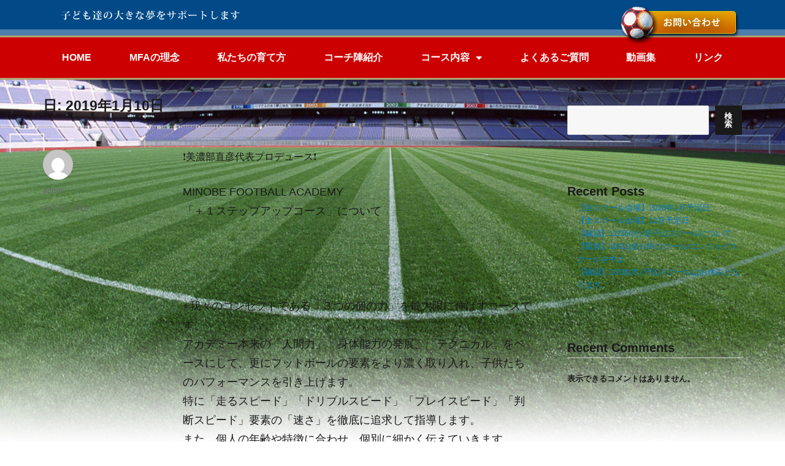

--- FILE ---
content_type: text/html; charset=UTF-8
request_url: https://www.minobe-fa.com/2019/01/10/
body_size: 22742
content:
<!DOCTYPE html>
<html lang="ja" class="no-js">
<head>
<!-- Global site tag (gtag.js) - Google Analytics -->
<script async src="https://www.googletagmanager.com/gtag/js?id=G-3RWP6XL03Y"></script>
<script>
window.dataLayer = window.dataLayer || [];
function gtag(){dataLayer.push(arguments);}
gtag('js', new Date());
gtag('config', 'G-3RWP6XL03Y');
</script>
<meta charset="UTF-8">
<meta name="viewport" content="width=device-width, initial-scale=1">
<link rel="profile" href="http://gmpg.org/xfn/11">
<script>(function(html){html.className = html.className.replace(/\bno-js\b/,'js')})(document.documentElement);</script>
<meta name='robots' content='noindex, follow' />
<!-- This site is optimized with the Yoast SEO plugin v24.1 - https://yoast.com/wordpress/plugins/seo/ -->
<title>1月 10, 2019 | ミノベフットボールアカデミー</title>
<meta property="og:locale" content="ja_JP" />
<meta property="og:type" content="website" />
<meta property="og:title" content="1月 10, 2019 | ミノベフットボールアカデミー" />
<meta property="og:url" content="https://www.minobe-fa.com/2019/01/10/" />
<meta property="og:site_name" content="ミノベフットボールアカデミー" />
<meta name="twitter:card" content="summary_large_image" />
<script type="application/ld+json" class="yoast-schema-graph">{"@context":"https://schema.org","@graph":[{"@type":"CollectionPage","@id":"https://www.minobe-fa.com/2019/01/10/","url":"https://www.minobe-fa.com/2019/01/10/","name":"1月 10, 2019 | ミノベフットボールアカデミー","isPartOf":{"@id":"https://www.minobe-fa.com/#website"},"breadcrumb":{"@id":"https://www.minobe-fa.com/2019/01/10/#breadcrumb"},"inLanguage":"ja"},{"@type":"BreadcrumbList","@id":"https://www.minobe-fa.com/2019/01/10/#breadcrumb","itemListElement":[{"@type":"ListItem","position":1,"name":"ホーム","item":"https://www.minobe-fa.com/"},{"@type":"ListItem","position":2,"name":"アーカイブ: 1月 10, 2019"}]},{"@type":"WebSite","@id":"https://www.minobe-fa.com/#website","url":"https://www.minobe-fa.com/","name":"ミノベフットボールアカデミー","description":"MINOBE FOOTBALL ACADEMY | 美濃部直彦フットボールアカデミー","publisher":{"@id":"https://www.minobe-fa.com/#organization"},"potentialAction":[{"@type":"SearchAction","target":{"@type":"EntryPoint","urlTemplate":"https://www.minobe-fa.com/?s={search_term_string}"},"query-input":{"@type":"PropertyValueSpecification","valueRequired":true,"valueName":"search_term_string"}}],"inLanguage":"ja"},{"@type":"Organization","@id":"https://www.minobe-fa.com/#organization","name":"ミノベフットボールアカデミー","url":"https://www.minobe-fa.com/","logo":{"@type":"ImageObject","inLanguage":"ja","@id":"https://www.minobe-fa.com/#/schema/logo/image/","url":"https://www.minobe-fa.com/wp-content/uploads/2021/11/minobe-logo.png","contentUrl":"https://www.minobe-fa.com/wp-content/uploads/2021/11/minobe-logo.png","width":212,"height":232,"caption":"ミノベフットボールアカデミー"},"image":{"@id":"https://www.minobe-fa.com/#/schema/logo/image/"}}]}</script>
<!-- / Yoast SEO plugin. -->
<link rel='dns-prefetch' href='//fonts.googleapis.com' />
<link rel="alternate" type="application/rss+xml" title="ミノベフットボールアカデミー &raquo; フィード" href="https://www.minobe-fa.com/feed/" />
<style id='wp-img-auto-sizes-contain-inline-css' type='text/css'>
img:is([sizes=auto i],[sizes^="auto," i]){contain-intrinsic-size:3000px 1500px}
/*# sourceURL=wp-img-auto-sizes-contain-inline-css */
</style>
<link rel='stylesheet' id='wp-block-library-css' href='//www.minobe-fa.com/wp-content/cache/wpfc-minified/g21dk6rk/bthpx.css' type='text/css' media='all' />
<style id='wp-block-heading-inline-css' type='text/css'>
h1:where(.wp-block-heading).has-background,h2:where(.wp-block-heading).has-background,h3:where(.wp-block-heading).has-background,h4:where(.wp-block-heading).has-background,h5:where(.wp-block-heading).has-background,h6:where(.wp-block-heading).has-background{padding:1.25em 2.375em}h1.has-text-align-left[style*=writing-mode]:where([style*=vertical-lr]),h1.has-text-align-right[style*=writing-mode]:where([style*=vertical-rl]),h2.has-text-align-left[style*=writing-mode]:where([style*=vertical-lr]),h2.has-text-align-right[style*=writing-mode]:where([style*=vertical-rl]),h3.has-text-align-left[style*=writing-mode]:where([style*=vertical-lr]),h3.has-text-align-right[style*=writing-mode]:where([style*=vertical-rl]),h4.has-text-align-left[style*=writing-mode]:where([style*=vertical-lr]),h4.has-text-align-right[style*=writing-mode]:where([style*=vertical-rl]),h5.has-text-align-left[style*=writing-mode]:where([style*=vertical-lr]),h5.has-text-align-right[style*=writing-mode]:where([style*=vertical-rl]),h6.has-text-align-left[style*=writing-mode]:where([style*=vertical-lr]),h6.has-text-align-right[style*=writing-mode]:where([style*=vertical-rl]){rotate:180deg}
/*# sourceURL=https://www.minobe-fa.com/wp-includes/blocks/heading/style.min.css */
</style>
<style id='wp-block-latest-comments-inline-css' type='text/css'>
ol.wp-block-latest-comments{box-sizing:border-box;margin-left:0}:where(.wp-block-latest-comments:not([style*=line-height] .wp-block-latest-comments__comment)){line-height:1.1}:where(.wp-block-latest-comments:not([style*=line-height] .wp-block-latest-comments__comment-excerpt p)){line-height:1.8}.has-dates :where(.wp-block-latest-comments:not([style*=line-height])),.has-excerpts :where(.wp-block-latest-comments:not([style*=line-height])){line-height:1.5}.wp-block-latest-comments .wp-block-latest-comments{padding-left:0}.wp-block-latest-comments__comment{list-style:none;margin-bottom:1em}.has-avatars .wp-block-latest-comments__comment{list-style:none;min-height:2.25em}.has-avatars .wp-block-latest-comments__comment .wp-block-latest-comments__comment-excerpt,.has-avatars .wp-block-latest-comments__comment .wp-block-latest-comments__comment-meta{margin-left:3.25em}.wp-block-latest-comments__comment-excerpt p{font-size:.875em;margin:.36em 0 1.4em}.wp-block-latest-comments__comment-date{display:block;font-size:.75em}.wp-block-latest-comments .avatar,.wp-block-latest-comments__comment-avatar{border-radius:1.5em;display:block;float:left;height:2.5em;margin-right:.75em;width:2.5em}.wp-block-latest-comments[class*=-font-size] a,.wp-block-latest-comments[style*=font-size] a{font-size:inherit}
/*# sourceURL=https://www.minobe-fa.com/wp-includes/blocks/latest-comments/style.min.css */
</style>
<style id='wp-block-latest-posts-inline-css' type='text/css'>
.wp-block-latest-posts{box-sizing:border-box}.wp-block-latest-posts.alignleft{margin-right:2em}.wp-block-latest-posts.alignright{margin-left:2em}.wp-block-latest-posts.wp-block-latest-posts__list{list-style:none}.wp-block-latest-posts.wp-block-latest-posts__list li{clear:both;overflow-wrap:break-word}.wp-block-latest-posts.is-grid{display:flex;flex-wrap:wrap}.wp-block-latest-posts.is-grid li{margin:0 1.25em 1.25em 0;width:100%}@media (min-width:600px){.wp-block-latest-posts.columns-2 li{width:calc(50% - .625em)}.wp-block-latest-posts.columns-2 li:nth-child(2n){margin-right:0}.wp-block-latest-posts.columns-3 li{width:calc(33.33333% - .83333em)}.wp-block-latest-posts.columns-3 li:nth-child(3n){margin-right:0}.wp-block-latest-posts.columns-4 li{width:calc(25% - .9375em)}.wp-block-latest-posts.columns-4 li:nth-child(4n){margin-right:0}.wp-block-latest-posts.columns-5 li{width:calc(20% - 1em)}.wp-block-latest-posts.columns-5 li:nth-child(5n){margin-right:0}.wp-block-latest-posts.columns-6 li{width:calc(16.66667% - 1.04167em)}.wp-block-latest-posts.columns-6 li:nth-child(6n){margin-right:0}}:root :where(.wp-block-latest-posts.is-grid){padding:0}:root :where(.wp-block-latest-posts.wp-block-latest-posts__list){padding-left:0}.wp-block-latest-posts__post-author,.wp-block-latest-posts__post-date{display:block;font-size:.8125em}.wp-block-latest-posts__post-excerpt,.wp-block-latest-posts__post-full-content{margin-bottom:1em;margin-top:.5em}.wp-block-latest-posts__featured-image a{display:inline-block}.wp-block-latest-posts__featured-image img{height:auto;max-width:100%;width:auto}.wp-block-latest-posts__featured-image.alignleft{float:left;margin-right:1em}.wp-block-latest-posts__featured-image.alignright{float:right;margin-left:1em}.wp-block-latest-posts__featured-image.aligncenter{margin-bottom:1em;text-align:center}
/*# sourceURL=https://www.minobe-fa.com/wp-includes/blocks/latest-posts/style.min.css */
</style>
<style id='wp-block-search-inline-css' type='text/css'>
.wp-block-search__button{margin-left:10px;word-break:normal}.wp-block-search__button.has-icon{line-height:0}.wp-block-search__button svg{height:1.25em;min-height:24px;min-width:24px;width:1.25em;fill:currentColor;vertical-align:text-bottom}:where(.wp-block-search__button){border:1px solid #ccc;padding:6px 10px}.wp-block-search__inside-wrapper{display:flex;flex:auto;flex-wrap:nowrap;max-width:100%}.wp-block-search__label{width:100%}.wp-block-search.wp-block-search__button-only .wp-block-search__button{box-sizing:border-box;display:flex;flex-shrink:0;justify-content:center;margin-left:0;max-width:100%}.wp-block-search.wp-block-search__button-only .wp-block-search__inside-wrapper{min-width:0!important;transition-property:width}.wp-block-search.wp-block-search__button-only .wp-block-search__input{flex-basis:100%;transition-duration:.3s}.wp-block-search.wp-block-search__button-only.wp-block-search__searchfield-hidden,.wp-block-search.wp-block-search__button-only.wp-block-search__searchfield-hidden .wp-block-search__inside-wrapper{overflow:hidden}.wp-block-search.wp-block-search__button-only.wp-block-search__searchfield-hidden .wp-block-search__input{border-left-width:0!important;border-right-width:0!important;flex-basis:0;flex-grow:0;margin:0;min-width:0!important;padding-left:0!important;padding-right:0!important;width:0!important}:where(.wp-block-search__input){appearance:none;border:1px solid #949494;flex-grow:1;font-family:inherit;font-size:inherit;font-style:inherit;font-weight:inherit;letter-spacing:inherit;line-height:inherit;margin-left:0;margin-right:0;min-width:3rem;padding:8px;text-decoration:unset!important;text-transform:inherit}:where(.wp-block-search__button-inside .wp-block-search__inside-wrapper){background-color:#fff;border:1px solid #949494;box-sizing:border-box;padding:4px}:where(.wp-block-search__button-inside .wp-block-search__inside-wrapper) .wp-block-search__input{border:none;border-radius:0;padding:0 4px}:where(.wp-block-search__button-inside .wp-block-search__inside-wrapper) .wp-block-search__input:focus{outline:none}:where(.wp-block-search__button-inside .wp-block-search__inside-wrapper) :where(.wp-block-search__button){padding:4px 8px}.wp-block-search.aligncenter .wp-block-search__inside-wrapper{margin:auto}.wp-block[data-align=right] .wp-block-search.wp-block-search__button-only .wp-block-search__inside-wrapper{float:right}
/*# sourceURL=https://www.minobe-fa.com/wp-includes/blocks/search/style.min.css */
</style>
<style id='wp-block-group-inline-css' type='text/css'>
.wp-block-group{box-sizing:border-box}:where(.wp-block-group.wp-block-group-is-layout-constrained){position:relative}
/*# sourceURL=https://www.minobe-fa.com/wp-includes/blocks/group/style.min.css */
</style>
<style id='global-styles-inline-css' type='text/css'>
:root{--wp--preset--aspect-ratio--square: 1;--wp--preset--aspect-ratio--4-3: 4/3;--wp--preset--aspect-ratio--3-4: 3/4;--wp--preset--aspect-ratio--3-2: 3/2;--wp--preset--aspect-ratio--2-3: 2/3;--wp--preset--aspect-ratio--16-9: 16/9;--wp--preset--aspect-ratio--9-16: 9/16;--wp--preset--color--black: #000000;--wp--preset--color--cyan-bluish-gray: #abb8c3;--wp--preset--color--white: #ffffff;--wp--preset--color--pale-pink: #f78da7;--wp--preset--color--vivid-red: #cf2e2e;--wp--preset--color--luminous-vivid-orange: #ff6900;--wp--preset--color--luminous-vivid-amber: #fcb900;--wp--preset--color--light-green-cyan: #7bdcb5;--wp--preset--color--vivid-green-cyan: #00d084;--wp--preset--color--pale-cyan-blue: #8ed1fc;--wp--preset--color--vivid-cyan-blue: #0693e3;--wp--preset--color--vivid-purple: #9b51e0;--wp--preset--gradient--vivid-cyan-blue-to-vivid-purple: linear-gradient(135deg,rgb(6,147,227) 0%,rgb(155,81,224) 100%);--wp--preset--gradient--light-green-cyan-to-vivid-green-cyan: linear-gradient(135deg,rgb(122,220,180) 0%,rgb(0,208,130) 100%);--wp--preset--gradient--luminous-vivid-amber-to-luminous-vivid-orange: linear-gradient(135deg,rgb(252,185,0) 0%,rgb(255,105,0) 100%);--wp--preset--gradient--luminous-vivid-orange-to-vivid-red: linear-gradient(135deg,rgb(255,105,0) 0%,rgb(207,46,46) 100%);--wp--preset--gradient--very-light-gray-to-cyan-bluish-gray: linear-gradient(135deg,rgb(238,238,238) 0%,rgb(169,184,195) 100%);--wp--preset--gradient--cool-to-warm-spectrum: linear-gradient(135deg,rgb(74,234,220) 0%,rgb(151,120,209) 20%,rgb(207,42,186) 40%,rgb(238,44,130) 60%,rgb(251,105,98) 80%,rgb(254,248,76) 100%);--wp--preset--gradient--blush-light-purple: linear-gradient(135deg,rgb(255,206,236) 0%,rgb(152,150,240) 100%);--wp--preset--gradient--blush-bordeaux: linear-gradient(135deg,rgb(254,205,165) 0%,rgb(254,45,45) 50%,rgb(107,0,62) 100%);--wp--preset--gradient--luminous-dusk: linear-gradient(135deg,rgb(255,203,112) 0%,rgb(199,81,192) 50%,rgb(65,88,208) 100%);--wp--preset--gradient--pale-ocean: linear-gradient(135deg,rgb(255,245,203) 0%,rgb(182,227,212) 50%,rgb(51,167,181) 100%);--wp--preset--gradient--electric-grass: linear-gradient(135deg,rgb(202,248,128) 0%,rgb(113,206,126) 100%);--wp--preset--gradient--midnight: linear-gradient(135deg,rgb(2,3,129) 0%,rgb(40,116,252) 100%);--wp--preset--font-size--small: 13px;--wp--preset--font-size--medium: 20px;--wp--preset--font-size--large: 36px;--wp--preset--font-size--x-large: 42px;--wp--preset--spacing--20: 0.44rem;--wp--preset--spacing--30: 0.67rem;--wp--preset--spacing--40: 1rem;--wp--preset--spacing--50: 1.5rem;--wp--preset--spacing--60: 2.25rem;--wp--preset--spacing--70: 3.38rem;--wp--preset--spacing--80: 5.06rem;--wp--preset--shadow--natural: 6px 6px 9px rgba(0, 0, 0, 0.2);--wp--preset--shadow--deep: 12px 12px 50px rgba(0, 0, 0, 0.4);--wp--preset--shadow--sharp: 6px 6px 0px rgba(0, 0, 0, 0.2);--wp--preset--shadow--outlined: 6px 6px 0px -3px rgb(255, 255, 255), 6px 6px rgb(0, 0, 0);--wp--preset--shadow--crisp: 6px 6px 0px rgb(0, 0, 0);}:where(.is-layout-flex){gap: 0.5em;}:where(.is-layout-grid){gap: 0.5em;}body .is-layout-flex{display: flex;}.is-layout-flex{flex-wrap: wrap;align-items: center;}.is-layout-flex > :is(*, div){margin: 0;}body .is-layout-grid{display: grid;}.is-layout-grid > :is(*, div){margin: 0;}:where(.wp-block-columns.is-layout-flex){gap: 2em;}:where(.wp-block-columns.is-layout-grid){gap: 2em;}:where(.wp-block-post-template.is-layout-flex){gap: 1.25em;}:where(.wp-block-post-template.is-layout-grid){gap: 1.25em;}.has-black-color{color: var(--wp--preset--color--black) !important;}.has-cyan-bluish-gray-color{color: var(--wp--preset--color--cyan-bluish-gray) !important;}.has-white-color{color: var(--wp--preset--color--white) !important;}.has-pale-pink-color{color: var(--wp--preset--color--pale-pink) !important;}.has-vivid-red-color{color: var(--wp--preset--color--vivid-red) !important;}.has-luminous-vivid-orange-color{color: var(--wp--preset--color--luminous-vivid-orange) !important;}.has-luminous-vivid-amber-color{color: var(--wp--preset--color--luminous-vivid-amber) !important;}.has-light-green-cyan-color{color: var(--wp--preset--color--light-green-cyan) !important;}.has-vivid-green-cyan-color{color: var(--wp--preset--color--vivid-green-cyan) !important;}.has-pale-cyan-blue-color{color: var(--wp--preset--color--pale-cyan-blue) !important;}.has-vivid-cyan-blue-color{color: var(--wp--preset--color--vivid-cyan-blue) !important;}.has-vivid-purple-color{color: var(--wp--preset--color--vivid-purple) !important;}.has-black-background-color{background-color: var(--wp--preset--color--black) !important;}.has-cyan-bluish-gray-background-color{background-color: var(--wp--preset--color--cyan-bluish-gray) !important;}.has-white-background-color{background-color: var(--wp--preset--color--white) !important;}.has-pale-pink-background-color{background-color: var(--wp--preset--color--pale-pink) !important;}.has-vivid-red-background-color{background-color: var(--wp--preset--color--vivid-red) !important;}.has-luminous-vivid-orange-background-color{background-color: var(--wp--preset--color--luminous-vivid-orange) !important;}.has-luminous-vivid-amber-background-color{background-color: var(--wp--preset--color--luminous-vivid-amber) !important;}.has-light-green-cyan-background-color{background-color: var(--wp--preset--color--light-green-cyan) !important;}.has-vivid-green-cyan-background-color{background-color: var(--wp--preset--color--vivid-green-cyan) !important;}.has-pale-cyan-blue-background-color{background-color: var(--wp--preset--color--pale-cyan-blue) !important;}.has-vivid-cyan-blue-background-color{background-color: var(--wp--preset--color--vivid-cyan-blue) !important;}.has-vivid-purple-background-color{background-color: var(--wp--preset--color--vivid-purple) !important;}.has-black-border-color{border-color: var(--wp--preset--color--black) !important;}.has-cyan-bluish-gray-border-color{border-color: var(--wp--preset--color--cyan-bluish-gray) !important;}.has-white-border-color{border-color: var(--wp--preset--color--white) !important;}.has-pale-pink-border-color{border-color: var(--wp--preset--color--pale-pink) !important;}.has-vivid-red-border-color{border-color: var(--wp--preset--color--vivid-red) !important;}.has-luminous-vivid-orange-border-color{border-color: var(--wp--preset--color--luminous-vivid-orange) !important;}.has-luminous-vivid-amber-border-color{border-color: var(--wp--preset--color--luminous-vivid-amber) !important;}.has-light-green-cyan-border-color{border-color: var(--wp--preset--color--light-green-cyan) !important;}.has-vivid-green-cyan-border-color{border-color: var(--wp--preset--color--vivid-green-cyan) !important;}.has-pale-cyan-blue-border-color{border-color: var(--wp--preset--color--pale-cyan-blue) !important;}.has-vivid-cyan-blue-border-color{border-color: var(--wp--preset--color--vivid-cyan-blue) !important;}.has-vivid-purple-border-color{border-color: var(--wp--preset--color--vivid-purple) !important;}.has-vivid-cyan-blue-to-vivid-purple-gradient-background{background: var(--wp--preset--gradient--vivid-cyan-blue-to-vivid-purple) !important;}.has-light-green-cyan-to-vivid-green-cyan-gradient-background{background: var(--wp--preset--gradient--light-green-cyan-to-vivid-green-cyan) !important;}.has-luminous-vivid-amber-to-luminous-vivid-orange-gradient-background{background: var(--wp--preset--gradient--luminous-vivid-amber-to-luminous-vivid-orange) !important;}.has-luminous-vivid-orange-to-vivid-red-gradient-background{background: var(--wp--preset--gradient--luminous-vivid-orange-to-vivid-red) !important;}.has-very-light-gray-to-cyan-bluish-gray-gradient-background{background: var(--wp--preset--gradient--very-light-gray-to-cyan-bluish-gray) !important;}.has-cool-to-warm-spectrum-gradient-background{background: var(--wp--preset--gradient--cool-to-warm-spectrum) !important;}.has-blush-light-purple-gradient-background{background: var(--wp--preset--gradient--blush-light-purple) !important;}.has-blush-bordeaux-gradient-background{background: var(--wp--preset--gradient--blush-bordeaux) !important;}.has-luminous-dusk-gradient-background{background: var(--wp--preset--gradient--luminous-dusk) !important;}.has-pale-ocean-gradient-background{background: var(--wp--preset--gradient--pale-ocean) !important;}.has-electric-grass-gradient-background{background: var(--wp--preset--gradient--electric-grass) !important;}.has-midnight-gradient-background{background: var(--wp--preset--gradient--midnight) !important;}.has-small-font-size{font-size: var(--wp--preset--font-size--small) !important;}.has-medium-font-size{font-size: var(--wp--preset--font-size--medium) !important;}.has-large-font-size{font-size: var(--wp--preset--font-size--large) !important;}.has-x-large-font-size{font-size: var(--wp--preset--font-size--x-large) !important;}
/*# sourceURL=global-styles-inline-css */
</style>
<style id='classic-theme-styles-inline-css' type='text/css'>
/*! This file is auto-generated */
.wp-block-button__link{color:#fff;background-color:#32373c;border-radius:9999px;box-shadow:none;text-decoration:none;padding:calc(.667em + 2px) calc(1.333em + 2px);font-size:1.125em}.wp-block-file__button{background:#32373c;color:#fff;text-decoration:none}
/*# sourceURL=/wp-includes/css/classic-themes.min.css */
</style>
<link rel='stylesheet' id='twentysixteen-fonts-css' href='https://fonts.googleapis.com/css?family=Merriweather%3A400%2C700%2C900%2C400italic%2C700italic%2C900italic%7CMontserrat%3A400%2C700%7CInconsolata%3A400&#038;subset=latin%2Clatin-ext' type='text/css' media='all' />
<link rel='stylesheet' id='genericons-css' href='//www.minobe-fa.com/wp-content/cache/wpfc-minified/1zz6a1pl/bthpx.css' type='text/css' media='all' />
<link rel='stylesheet' id='twentysixteen-style-css' href='//www.minobe-fa.com/wp-content/cache/wpfc-minified/mjjbdz77/bthpx.css' type='text/css' media='all' />
<link rel='stylesheet' id='font-awesome-all-css' href='//www.minobe-fa.com/wp-content/cache/wpfc-minified/7ngk3mo1/bthpx.css' type='text/css' media='all' />
<link rel='stylesheet' id='font-awesome-v4-shims-css' href='//www.minobe-fa.com/wp-content/cache/wpfc-minified/8uavpwbf/bthpx.css' type='text/css' media='all' />
<link rel='stylesheet' id='jet-menu-public-styles-css' href='//www.minobe-fa.com/wp-content/cache/wpfc-minified/qgv3pp8i/bthpx.css' type='text/css' media='all' />
<script type="text/javascript" src="https://www.minobe-fa.com/wp-includes/js/jquery/jquery.min.js?ver=3.7.1" id="jquery-core-js"></script>
<script type="text/javascript" src="https://www.minobe-fa.com/wp-includes/js/jquery/jquery-migrate.min.js?ver=3.4.1" id="jquery-migrate-js"></script>
<link rel="https://api.w.org/" href="https://www.minobe-fa.com/wp-json/" /><link rel="EditURI" type="application/rsd+xml" title="RSD" href="https://www.minobe-fa.com/xmlrpc.php?rsd" />
<meta name="generator" content="WordPress 6.9" />
<meta name="generator" content="Elementor 3.26.1; features: additional_custom_breakpoints, e_element_cache; settings: css_print_method-internal, google_font-enabled, font_display-auto">
<style>
.e-con.e-parent:nth-of-type(n+4):not(.e-lazyloaded):not(.e-no-lazyload),
.e-con.e-parent:nth-of-type(n+4):not(.e-lazyloaded):not(.e-no-lazyload) * {
background-image: none !important;
}
@media screen and (max-height: 1024px) {
.e-con.e-parent:nth-of-type(n+3):not(.e-lazyloaded):not(.e-no-lazyload),
.e-con.e-parent:nth-of-type(n+3):not(.e-lazyloaded):not(.e-no-lazyload) * {
background-image: none !important;
}
}
@media screen and (max-height: 640px) {
.e-con.e-parent:nth-of-type(n+2):not(.e-lazyloaded):not(.e-no-lazyload),
.e-con.e-parent:nth-of-type(n+2):not(.e-lazyloaded):not(.e-no-lazyload) * {
background-image: none !important;
}
}
</style>
<style type="text/css" id="custom-background-css">
body.custom-background { background-image: url("https://www.minobe-fa.com/wp-content/uploads/2021/11/bg.jpg"); background-position: left top; background-size: cover; background-repeat: no-repeat; background-attachment: fixed; }
</style>
<link rel='stylesheet' id='happy-icons-css' href='//www.minobe-fa.com/wp-content/cache/wpfc-minified/d48zfxnd/bthpx.css' type='text/css' media='all' />
<link rel='stylesheet' id='font-awesome-css' href='//www.minobe-fa.com/wp-content/cache/wpfc-minified/morq1ot1/bthpx.css' type='text/css' media='all' />
<link rel='stylesheet' id='elementor-frontend-css' href='//www.minobe-fa.com/wp-content/cache/wpfc-minified/mow43ui0/bthpx.css' type='text/css' media='all' />
<style id='elementor-frontend-inline-css' type='text/css'>
.elementor-12 .elementor-element.elementor-element-981cb6e .elementor-repeater-item-c357808.jet-parallax-section__layout .jet-parallax-section__image{background-size:auto;}.elementor-12 .elementor-element.elementor-element-42e624e .elementor-menu-toggle{margin:0 auto;background-color:#AD3535;}.elementor-12 .elementor-element.elementor-element-42e624e .elementor-nav-menu .elementor-item{font-size:16px;font-weight:bold;}.elementor-12 .elementor-element.elementor-element-42e624e .elementor-nav-menu--main .elementor-item{color:#FFFFFF;fill:#FFFFFF;}.elementor-12 .elementor-element.elementor-element-42e624e .elementor-nav-menu--main .elementor-item:hover,
.elementor-12 .elementor-element.elementor-element-42e624e .elementor-nav-menu--main .elementor-item.elementor-item-active,
.elementor-12 .elementor-element.elementor-element-42e624e .elementor-nav-menu--main .elementor-item.highlighted,
.elementor-12 .elementor-element.elementor-element-42e624e .elementor-nav-menu--main .elementor-item:focus{color:#FCA400;fill:#FCA400;}.elementor-12 .elementor-element.elementor-element-42e624e .elementor-nav-menu--dropdown a, .elementor-12 .elementor-element.elementor-element-42e624e .elementor-menu-toggle{color:#FFFFFF;}.elementor-12 .elementor-element.elementor-element-42e624e .elementor-nav-menu--dropdown{background-color:#890000;}.elementor-12 .elementor-element.elementor-element-42e624e .elementor-nav-menu--dropdown a:hover,
.elementor-12 .elementor-element.elementor-element-42e624e .elementor-nav-menu--dropdown a.elementor-item-active,
.elementor-12 .elementor-element.elementor-element-42e624e .elementor-nav-menu--dropdown a.highlighted,
.elementor-12 .elementor-element.elementor-element-42e624e .elementor-menu-toggle:hover{color:#000000;}.elementor-12 .elementor-element.elementor-element-42e624e .elementor-nav-menu--dropdown a:hover,
.elementor-12 .elementor-element.elementor-element-42e624e .elementor-nav-menu--dropdown a.elementor-item-active,
.elementor-12 .elementor-element.elementor-element-42e624e .elementor-nav-menu--dropdown a.highlighted{background-color:#DABE33;}.elementor-12 .elementor-element.elementor-element-42e624e .elementor-nav-menu--dropdown .elementor-item, .elementor-12 .elementor-element.elementor-element-42e624e .elementor-nav-menu--dropdown  .elementor-sub-item{font-size:16px;}.elementor-12 .elementor-element.elementor-element-42e624e .elementor-nav-menu--dropdown li:not(:last-child){border-style:dashed;border-color:#FFFFFF;border-bottom-width:1px;}.elementor-12 .elementor-element.elementor-element-42e624e div.elementor-menu-toggle{color:#FFFFFF;}.elementor-12 .elementor-element.elementor-element-42e624e div.elementor-menu-toggle svg{fill:#FFFFFF;}.elementor-12 .elementor-element.elementor-element-42e624e div.elementor-menu-toggle:hover{color:#D7BD51;}.elementor-12 .elementor-element.elementor-element-42e624e div.elementor-menu-toggle:hover svg{fill:#D7BD51;}.elementor-12 .elementor-element.elementor-element-981cb6e:not(.elementor-motion-effects-element-type-background), .elementor-12 .elementor-element.elementor-element-981cb6e > .elementor-motion-effects-container > .elementor-motion-effects-layer{background-color:#FFFFFF8F;}.elementor-12 .elementor-element.elementor-element-981cb6e{border-style:solid;border-color:#6E6E6E;transition:background 0.3s, border 0.3s, border-radius 0.3s, box-shadow 0.3s;}.elementor-12 .elementor-element.elementor-element-981cb6e > .elementor-background-overlay{transition:background 0.3s, border-radius 0.3s, opacity 0.3s;}.elementor-12 .elementor-element.elementor-element-6d824af .elementor-repeater-item-ddb278e.jet-parallax-section__layout .jet-parallax-section__image{background-size:auto;}.elementor-bc-flex-widget .elementor-12 .elementor-element.elementor-element-55f3c79.elementor-column .elementor-widget-wrap{align-items:center;}.elementor-12 .elementor-element.elementor-element-55f3c79.elementor-column.elementor-element[data-element_type="column"] > .elementor-widget-wrap.elementor-element-populated{align-content:center;align-items:center;}.elementor-12 .elementor-element.elementor-element-8e56b4c{text-align:left;}.elementor-12 .elementor-element.elementor-element-6d824af:not(.elementor-motion-effects-element-type-background), .elementor-12 .elementor-element.elementor-element-6d824af > .elementor-motion-effects-container > .elementor-motion-effects-layer{background-color:#014987;}.elementor-12 .elementor-element.elementor-element-6d824af{border-style:solid;border-width:0px 0px 10px 0px;border-color:#4D7EAB;transition:background 0.3s, border 0.3s, border-radius 0.3s, box-shadow 0.3s;margin-top:0px;margin-bottom:-55px;padding:10px 0px 10px 50px;}.elementor-12 .elementor-element.elementor-element-6d824af > .elementor-background-overlay{transition:background 0.3s, border-radius 0.3s, opacity 0.3s;}.elementor-12 .elementor-element.elementor-element-51a05b0 .elementor-repeater-item-0572085.jet-parallax-section__layout .jet-parallax-section__image{background-size:auto;}.elementor-12 .elementor-element.elementor-element-2090f5f{z-index:5;text-align:right;}.elementor-12 .elementor-element.elementor-element-2090f5f:hover img{opacity:0.74;}.elementor-12 .elementor-element.elementor-element-51a05b0{margin-top:0px;margin-bottom:-15px;}.elementor-12 .elementor-element.elementor-element-208fa62 .elementor-repeater-item-557372a.jet-parallax-section__layout .jet-parallax-section__image{background-size:auto;}.elementor-12 .elementor-element.elementor-element-597fccd .elementor-menu-toggle{margin:0 auto;}.elementor-12 .elementor-element.elementor-element-597fccd .elementor-nav-menu .elementor-item{font-size:16px;font-weight:bold;}.elementor-12 .elementor-element.elementor-element-597fccd .elementor-nav-menu--main .elementor-item{color:#FFFFFF;fill:#FFFFFF;}.elementor-12 .elementor-element.elementor-element-597fccd .elementor-nav-menu--main .elementor-item:hover,
.elementor-12 .elementor-element.elementor-element-597fccd .elementor-nav-menu--main .elementor-item.elementor-item-active,
.elementor-12 .elementor-element.elementor-element-597fccd .elementor-nav-menu--main .elementor-item.highlighted,
.elementor-12 .elementor-element.elementor-element-597fccd .elementor-nav-menu--main .elementor-item:focus{color:#FCA400;fill:#FCA400;}.elementor-12 .elementor-element.elementor-element-597fccd .elementor-nav-menu--dropdown a, .elementor-12 .elementor-element.elementor-element-597fccd .elementor-menu-toggle{color:#FFFFFF;}.elementor-12 .elementor-element.elementor-element-597fccd .elementor-nav-menu--dropdown{background-color:#890000;}.elementor-12 .elementor-element.elementor-element-597fccd .elementor-nav-menu--dropdown a:hover,
.elementor-12 .elementor-element.elementor-element-597fccd .elementor-nav-menu--dropdown a.elementor-item-active,
.elementor-12 .elementor-element.elementor-element-597fccd .elementor-nav-menu--dropdown a.highlighted,
.elementor-12 .elementor-element.elementor-element-597fccd .elementor-menu-toggle:hover{color:#000000;}.elementor-12 .elementor-element.elementor-element-597fccd .elementor-nav-menu--dropdown a:hover,
.elementor-12 .elementor-element.elementor-element-597fccd .elementor-nav-menu--dropdown a.elementor-item-active,
.elementor-12 .elementor-element.elementor-element-597fccd .elementor-nav-menu--dropdown a.highlighted{background-color:#DBDBDB;}.elementor-12 .elementor-element.elementor-element-597fccd .elementor-nav-menu--dropdown .elementor-item, .elementor-12 .elementor-element.elementor-element-597fccd .elementor-nav-menu--dropdown  .elementor-sub-item{font-size:16px;}.elementor-12 .elementor-element.elementor-element-597fccd .elementor-nav-menu--dropdown li:not(:last-child){border-style:dashed;border-color:#FFFFFF;border-bottom-width:1px;}.elementor-12 .elementor-element.elementor-element-208fa62:not(.elementor-motion-effects-element-type-background), .elementor-12 .elementor-element.elementor-element-208fa62 > .elementor-motion-effects-container > .elementor-motion-effects-layer{background-color:#CC0000;}.elementor-12 .elementor-element.elementor-element-208fa62{border-style:solid;border-width:3px 0px 3px 0px;border-color:#B0A170;transition:background 0.3s, border 0.3s, border-radius 0.3s, box-shadow 0.3s;padding:010px 0px 10px 0px;}.elementor-12 .elementor-element.elementor-element-208fa62 > .elementor-background-overlay{transition:background 0.3s, border-radius 0.3s, opacity 0.3s;}.elementor-theme-builder-content-area{height:400px;}.elementor-location-header:before, .elementor-location-footer:before{content:"";display:table;clear:both;}@media(max-width:767px){.elementor-12 .elementor-element.elementor-element-c4c9044{width:80%;}.elementor-12 .elementor-element.elementor-element-38084b0{width:20%;}.elementor-12 .elementor-element.elementor-element-42e624e .elementor-nav-menu--main .elementor-item{padding-top:0px;padding-bottom:0px;}.elementor-12 .elementor-element.elementor-element-42e624e .elementor-nav-menu--dropdown a{padding-top:14px;padding-bottom:14px;}.elementor-12 .elementor-element.elementor-element-42e624e{--nav-menu-icon-size:30px;}.elementor-12 .elementor-element.elementor-element-981cb6e{border-width:0px 0px 1px 0px;}}
@-webkit-keyframes ha_fadeIn{0%{opacity:0}to{opacity:1}}@keyframes ha_fadeIn{0%{opacity:0}to{opacity:1}}@-webkit-keyframes ha_zoomIn{0%{opacity:0;-webkit-transform:scale3d(.3,.3,.3);transform:scale3d(.3,.3,.3)}50%{opacity:1}}@keyframes ha_zoomIn{0%{opacity:0;-webkit-transform:scale3d(.3,.3,.3);transform:scale3d(.3,.3,.3)}50%{opacity:1}}@-webkit-keyframes ha_rollIn{0%{opacity:0;-webkit-transform:translate3d(-100%,0,0) rotate3d(0,0,1,-120deg);transform:translate3d(-100%,0,0) rotate3d(0,0,1,-120deg)}to{opacity:1}}@keyframes ha_rollIn{0%{opacity:0;-webkit-transform:translate3d(-100%,0,0) rotate3d(0,0,1,-120deg);transform:translate3d(-100%,0,0) rotate3d(0,0,1,-120deg)}to{opacity:1}}@-webkit-keyframes ha_bounce{0%,20%,53%,to{-webkit-animation-timing-function:cubic-bezier(.215,.61,.355,1);animation-timing-function:cubic-bezier(.215,.61,.355,1)}40%,43%{-webkit-transform:translate3d(0,-30px,0) scaleY(1.1);transform:translate3d(0,-30px,0) scaleY(1.1);-webkit-animation-timing-function:cubic-bezier(.755,.05,.855,.06);animation-timing-function:cubic-bezier(.755,.05,.855,.06)}70%{-webkit-transform:translate3d(0,-15px,0) scaleY(1.05);transform:translate3d(0,-15px,0) scaleY(1.05);-webkit-animation-timing-function:cubic-bezier(.755,.05,.855,.06);animation-timing-function:cubic-bezier(.755,.05,.855,.06)}80%{-webkit-transition-timing-function:cubic-bezier(.215,.61,.355,1);transition-timing-function:cubic-bezier(.215,.61,.355,1);-webkit-transform:translate3d(0,0,0) scaleY(.95);transform:translate3d(0,0,0) scaleY(.95)}90%{-webkit-transform:translate3d(0,-4px,0) scaleY(1.02);transform:translate3d(0,-4px,0) scaleY(1.02)}}@keyframes ha_bounce{0%,20%,53%,to{-webkit-animation-timing-function:cubic-bezier(.215,.61,.355,1);animation-timing-function:cubic-bezier(.215,.61,.355,1)}40%,43%{-webkit-transform:translate3d(0,-30px,0) scaleY(1.1);transform:translate3d(0,-30px,0) scaleY(1.1);-webkit-animation-timing-function:cubic-bezier(.755,.05,.855,.06);animation-timing-function:cubic-bezier(.755,.05,.855,.06)}70%{-webkit-transform:translate3d(0,-15px,0) scaleY(1.05);transform:translate3d(0,-15px,0) scaleY(1.05);-webkit-animation-timing-function:cubic-bezier(.755,.05,.855,.06);animation-timing-function:cubic-bezier(.755,.05,.855,.06)}80%{-webkit-transition-timing-function:cubic-bezier(.215,.61,.355,1);transition-timing-function:cubic-bezier(.215,.61,.355,1);-webkit-transform:translate3d(0,0,0) scaleY(.95);transform:translate3d(0,0,0) scaleY(.95)}90%{-webkit-transform:translate3d(0,-4px,0) scaleY(1.02);transform:translate3d(0,-4px,0) scaleY(1.02)}}@-webkit-keyframes ha_bounceIn{0%,20%,40%,60%,80%,to{-webkit-animation-timing-function:cubic-bezier(.215,.61,.355,1);animation-timing-function:cubic-bezier(.215,.61,.355,1)}0%{opacity:0;-webkit-transform:scale3d(.3,.3,.3);transform:scale3d(.3,.3,.3)}20%{-webkit-transform:scale3d(1.1,1.1,1.1);transform:scale3d(1.1,1.1,1.1)}40%{-webkit-transform:scale3d(.9,.9,.9);transform:scale3d(.9,.9,.9)}60%{opacity:1;-webkit-transform:scale3d(1.03,1.03,1.03);transform:scale3d(1.03,1.03,1.03)}80%{-webkit-transform:scale3d(.97,.97,.97);transform:scale3d(.97,.97,.97)}to{opacity:1}}@keyframes ha_bounceIn{0%,20%,40%,60%,80%,to{-webkit-animation-timing-function:cubic-bezier(.215,.61,.355,1);animation-timing-function:cubic-bezier(.215,.61,.355,1)}0%{opacity:0;-webkit-transform:scale3d(.3,.3,.3);transform:scale3d(.3,.3,.3)}20%{-webkit-transform:scale3d(1.1,1.1,1.1);transform:scale3d(1.1,1.1,1.1)}40%{-webkit-transform:scale3d(.9,.9,.9);transform:scale3d(.9,.9,.9)}60%{opacity:1;-webkit-transform:scale3d(1.03,1.03,1.03);transform:scale3d(1.03,1.03,1.03)}80%{-webkit-transform:scale3d(.97,.97,.97);transform:scale3d(.97,.97,.97)}to{opacity:1}}@-webkit-keyframes ha_flipInX{0%{opacity:0;-webkit-transform:perspective(400px) rotate3d(1,0,0,90deg);transform:perspective(400px) rotate3d(1,0,0,90deg);-webkit-animation-timing-function:ease-in;animation-timing-function:ease-in}40%{-webkit-transform:perspective(400px) rotate3d(1,0,0,-20deg);transform:perspective(400px) rotate3d(1,0,0,-20deg);-webkit-animation-timing-function:ease-in;animation-timing-function:ease-in}60%{opacity:1;-webkit-transform:perspective(400px) rotate3d(1,0,0,10deg);transform:perspective(400px) rotate3d(1,0,0,10deg)}80%{-webkit-transform:perspective(400px) rotate3d(1,0,0,-5deg);transform:perspective(400px) rotate3d(1,0,0,-5deg)}}@keyframes ha_flipInX{0%{opacity:0;-webkit-transform:perspective(400px) rotate3d(1,0,0,90deg);transform:perspective(400px) rotate3d(1,0,0,90deg);-webkit-animation-timing-function:ease-in;animation-timing-function:ease-in}40%{-webkit-transform:perspective(400px) rotate3d(1,0,0,-20deg);transform:perspective(400px) rotate3d(1,0,0,-20deg);-webkit-animation-timing-function:ease-in;animation-timing-function:ease-in}60%{opacity:1;-webkit-transform:perspective(400px) rotate3d(1,0,0,10deg);transform:perspective(400px) rotate3d(1,0,0,10deg)}80%{-webkit-transform:perspective(400px) rotate3d(1,0,0,-5deg);transform:perspective(400px) rotate3d(1,0,0,-5deg)}}@-webkit-keyframes ha_flipInY{0%{opacity:0;-webkit-transform:perspective(400px) rotate3d(0,1,0,90deg);transform:perspective(400px) rotate3d(0,1,0,90deg);-webkit-animation-timing-function:ease-in;animation-timing-function:ease-in}40%{-webkit-transform:perspective(400px) rotate3d(0,1,0,-20deg);transform:perspective(400px) rotate3d(0,1,0,-20deg);-webkit-animation-timing-function:ease-in;animation-timing-function:ease-in}60%{opacity:1;-webkit-transform:perspective(400px) rotate3d(0,1,0,10deg);transform:perspective(400px) rotate3d(0,1,0,10deg)}80%{-webkit-transform:perspective(400px) rotate3d(0,1,0,-5deg);transform:perspective(400px) rotate3d(0,1,0,-5deg)}}@keyframes ha_flipInY{0%{opacity:0;-webkit-transform:perspective(400px) rotate3d(0,1,0,90deg);transform:perspective(400px) rotate3d(0,1,0,90deg);-webkit-animation-timing-function:ease-in;animation-timing-function:ease-in}40%{-webkit-transform:perspective(400px) rotate3d(0,1,0,-20deg);transform:perspective(400px) rotate3d(0,1,0,-20deg);-webkit-animation-timing-function:ease-in;animation-timing-function:ease-in}60%{opacity:1;-webkit-transform:perspective(400px) rotate3d(0,1,0,10deg);transform:perspective(400px) rotate3d(0,1,0,10deg)}80%{-webkit-transform:perspective(400px) rotate3d(0,1,0,-5deg);transform:perspective(400px) rotate3d(0,1,0,-5deg)}}@-webkit-keyframes ha_swing{20%{-webkit-transform:rotate3d(0,0,1,15deg);transform:rotate3d(0,0,1,15deg)}40%{-webkit-transform:rotate3d(0,0,1,-10deg);transform:rotate3d(0,0,1,-10deg)}60%{-webkit-transform:rotate3d(0,0,1,5deg);transform:rotate3d(0,0,1,5deg)}80%{-webkit-transform:rotate3d(0,0,1,-5deg);transform:rotate3d(0,0,1,-5deg)}}@keyframes ha_swing{20%{-webkit-transform:rotate3d(0,0,1,15deg);transform:rotate3d(0,0,1,15deg)}40%{-webkit-transform:rotate3d(0,0,1,-10deg);transform:rotate3d(0,0,1,-10deg)}60%{-webkit-transform:rotate3d(0,0,1,5deg);transform:rotate3d(0,0,1,5deg)}80%{-webkit-transform:rotate3d(0,0,1,-5deg);transform:rotate3d(0,0,1,-5deg)}}@-webkit-keyframes ha_slideInDown{0%{visibility:visible;-webkit-transform:translate3d(0,-100%,0);transform:translate3d(0,-100%,0)}}@keyframes ha_slideInDown{0%{visibility:visible;-webkit-transform:translate3d(0,-100%,0);transform:translate3d(0,-100%,0)}}@-webkit-keyframes ha_slideInUp{0%{visibility:visible;-webkit-transform:translate3d(0,100%,0);transform:translate3d(0,100%,0)}}@keyframes ha_slideInUp{0%{visibility:visible;-webkit-transform:translate3d(0,100%,0);transform:translate3d(0,100%,0)}}@-webkit-keyframes ha_slideInLeft{0%{visibility:visible;-webkit-transform:translate3d(-100%,0,0);transform:translate3d(-100%,0,0)}}@keyframes ha_slideInLeft{0%{visibility:visible;-webkit-transform:translate3d(-100%,0,0);transform:translate3d(-100%,0,0)}}@-webkit-keyframes ha_slideInRight{0%{visibility:visible;-webkit-transform:translate3d(100%,0,0);transform:translate3d(100%,0,0)}}@keyframes ha_slideInRight{0%{visibility:visible;-webkit-transform:translate3d(100%,0,0);transform:translate3d(100%,0,0)}}.ha_fadeIn{-webkit-animation-name:ha_fadeIn;animation-name:ha_fadeIn}.ha_zoomIn{-webkit-animation-name:ha_zoomIn;animation-name:ha_zoomIn}.ha_rollIn{-webkit-animation-name:ha_rollIn;animation-name:ha_rollIn}.ha_bounce{-webkit-transform-origin:center bottom;-ms-transform-origin:center bottom;transform-origin:center bottom;-webkit-animation-name:ha_bounce;animation-name:ha_bounce}.ha_bounceIn{-webkit-animation-name:ha_bounceIn;animation-name:ha_bounceIn;-webkit-animation-duration:.75s;-webkit-animation-duration:calc(var(--animate-duration)*.75);animation-duration:.75s;animation-duration:calc(var(--animate-duration)*.75)}.ha_flipInX,.ha_flipInY{-webkit-animation-name:ha_flipInX;animation-name:ha_flipInX;-webkit-backface-visibility:visible!important;backface-visibility:visible!important}.ha_flipInY{-webkit-animation-name:ha_flipInY;animation-name:ha_flipInY}.ha_swing{-webkit-transform-origin:top center;-ms-transform-origin:top center;transform-origin:top center;-webkit-animation-name:ha_swing;animation-name:ha_swing}.ha_slideInDown{-webkit-animation-name:ha_slideInDown;animation-name:ha_slideInDown}.ha_slideInUp{-webkit-animation-name:ha_slideInUp;animation-name:ha_slideInUp}.ha_slideInLeft{-webkit-animation-name:ha_slideInLeft;animation-name:ha_slideInLeft}.ha_slideInRight{-webkit-animation-name:ha_slideInRight;animation-name:ha_slideInRight}.ha-css-transform-yes{-webkit-transition-duration:var(--ha-tfx-transition-duration, .2s);transition-duration:var(--ha-tfx-transition-duration, .2s);-webkit-transition-property:-webkit-transform;transition-property:transform;transition-property:transform,-webkit-transform;-webkit-transform:translate(var(--ha-tfx-translate-x, 0),var(--ha-tfx-translate-y, 0)) scale(var(--ha-tfx-scale-x, 1),var(--ha-tfx-scale-y, 1)) skew(var(--ha-tfx-skew-x, 0),var(--ha-tfx-skew-y, 0)) rotateX(var(--ha-tfx-rotate-x, 0)) rotateY(var(--ha-tfx-rotate-y, 0)) rotateZ(var(--ha-tfx-rotate-z, 0));transform:translate(var(--ha-tfx-translate-x, 0),var(--ha-tfx-translate-y, 0)) scale(var(--ha-tfx-scale-x, 1),var(--ha-tfx-scale-y, 1)) skew(var(--ha-tfx-skew-x, 0),var(--ha-tfx-skew-y, 0)) rotateX(var(--ha-tfx-rotate-x, 0)) rotateY(var(--ha-tfx-rotate-y, 0)) rotateZ(var(--ha-tfx-rotate-z, 0))}.ha-css-transform-yes:hover{-webkit-transform:translate(var(--ha-tfx-translate-x-hover, var(--ha-tfx-translate-x, 0)),var(--ha-tfx-translate-y-hover, var(--ha-tfx-translate-y, 0))) scale(var(--ha-tfx-scale-x-hover, var(--ha-tfx-scale-x, 1)),var(--ha-tfx-scale-y-hover, var(--ha-tfx-scale-y, 1))) skew(var(--ha-tfx-skew-x-hover, var(--ha-tfx-skew-x, 0)),var(--ha-tfx-skew-y-hover, var(--ha-tfx-skew-y, 0))) rotateX(var(--ha-tfx-rotate-x-hover, var(--ha-tfx-rotate-x, 0))) rotateY(var(--ha-tfx-rotate-y-hover, var(--ha-tfx-rotate-y, 0))) rotateZ(var(--ha-tfx-rotate-z-hover, var(--ha-tfx-rotate-z, 0)));transform:translate(var(--ha-tfx-translate-x-hover, var(--ha-tfx-translate-x, 0)),var(--ha-tfx-translate-y-hover, var(--ha-tfx-translate-y, 0))) scale(var(--ha-tfx-scale-x-hover, var(--ha-tfx-scale-x, 1)),var(--ha-tfx-scale-y-hover, var(--ha-tfx-scale-y, 1))) skew(var(--ha-tfx-skew-x-hover, var(--ha-tfx-skew-x, 0)),var(--ha-tfx-skew-y-hover, var(--ha-tfx-skew-y, 0))) rotateX(var(--ha-tfx-rotate-x-hover, var(--ha-tfx-rotate-x, 0))) rotateY(var(--ha-tfx-rotate-y-hover, var(--ha-tfx-rotate-y, 0))) rotateZ(var(--ha-tfx-rotate-z-hover, var(--ha-tfx-rotate-z, 0)))}.happy-addon>.elementor-widget-container{word-wrap:break-word;overflow-wrap:break-word}.happy-addon>.elementor-widget-container,.happy-addon>.elementor-widget-container *{-webkit-box-sizing:border-box;box-sizing:border-box}.happy-addon p:empty{display:none}.happy-addon .elementor-inline-editing{min-height:auto!important}.happy-addon-pro img{max-width:100%;height:auto;-o-object-fit:cover;object-fit:cover}.ha-screen-reader-text{position:absolute;overflow:hidden;clip:rect(1px,1px,1px,1px);margin:-1px;padding:0;width:1px;height:1px;border:0;word-wrap:normal!important;-webkit-clip-path:inset(50%);clip-path:inset(50%)}.ha-has-bg-overlay>.elementor-widget-container{position:relative;z-index:1}.ha-has-bg-overlay>.elementor-widget-container:before{position:absolute;top:0;left:0;z-index:-1;width:100%;height:100%;content:""}.ha-popup--is-enabled .ha-js-popup,.ha-popup--is-enabled .ha-js-popup img{cursor:-webkit-zoom-in!important;cursor:zoom-in!important}.mfp-wrap .mfp-arrow,.mfp-wrap .mfp-close{background-color:transparent}.mfp-wrap .mfp-arrow:focus,.mfp-wrap .mfp-close:focus{outline-width:thin}.ha-advanced-tooltip-enable{position:relative;cursor:pointer;--ha-tooltip-arrow-color:black;--ha-tooltip-arrow-distance:0}.ha-advanced-tooltip-enable .ha-advanced-tooltip-content{position:absolute;z-index:999;display:none;padding:5px 0;width:120px;height:auto;border-radius:6px;background-color:#000;color:#fff;text-align:center;opacity:0}.ha-advanced-tooltip-enable .ha-advanced-tooltip-content::after{position:absolute;border-width:5px;border-style:solid;content:""}.ha-advanced-tooltip-enable .ha-advanced-tooltip-content.no-arrow::after{visibility:hidden}.ha-advanced-tooltip-enable .ha-advanced-tooltip-content.show{display:inline-block;opacity:1}.ha-advanced-tooltip-enable.ha-advanced-tooltip-top .ha-advanced-tooltip-content,body[data-elementor-device-mode=tablet] .ha-advanced-tooltip-enable.ha-advanced-tooltip-tablet-top .ha-advanced-tooltip-content{top:unset;right:0;bottom:calc(101% + var(--ha-tooltip-arrow-distance));left:0;margin:0 auto}.ha-advanced-tooltip-enable.ha-advanced-tooltip-top .ha-advanced-tooltip-content::after,body[data-elementor-device-mode=tablet] .ha-advanced-tooltip-enable.ha-advanced-tooltip-tablet-top .ha-advanced-tooltip-content::after{top:100%;right:unset;bottom:unset;left:50%;border-color:var(--ha-tooltip-arrow-color) transparent transparent transparent;-webkit-transform:translateX(-50%);-ms-transform:translateX(-50%);transform:translateX(-50%)}.ha-advanced-tooltip-enable.ha-advanced-tooltip-bottom .ha-advanced-tooltip-content,body[data-elementor-device-mode=tablet] .ha-advanced-tooltip-enable.ha-advanced-tooltip-tablet-bottom .ha-advanced-tooltip-content{top:calc(101% + var(--ha-tooltip-arrow-distance));right:0;bottom:unset;left:0;margin:0 auto}.ha-advanced-tooltip-enable.ha-advanced-tooltip-bottom .ha-advanced-tooltip-content::after,body[data-elementor-device-mode=tablet] .ha-advanced-tooltip-enable.ha-advanced-tooltip-tablet-bottom .ha-advanced-tooltip-content::after{top:unset;right:unset;bottom:100%;left:50%;border-color:transparent transparent var(--ha-tooltip-arrow-color) transparent;-webkit-transform:translateX(-50%);-ms-transform:translateX(-50%);transform:translateX(-50%)}.ha-advanced-tooltip-enable.ha-advanced-tooltip-left .ha-advanced-tooltip-content,body[data-elementor-device-mode=tablet] .ha-advanced-tooltip-enable.ha-advanced-tooltip-tablet-left .ha-advanced-tooltip-content{top:50%;right:calc(101% + var(--ha-tooltip-arrow-distance));bottom:unset;left:unset;-webkit-transform:translateY(-50%);-ms-transform:translateY(-50%);transform:translateY(-50%)}.ha-advanced-tooltip-enable.ha-advanced-tooltip-left .ha-advanced-tooltip-content::after,body[data-elementor-device-mode=tablet] .ha-advanced-tooltip-enable.ha-advanced-tooltip-tablet-left .ha-advanced-tooltip-content::after{top:50%;right:unset;bottom:unset;left:100%;border-color:transparent transparent transparent var(--ha-tooltip-arrow-color);-webkit-transform:translateY(-50%);-ms-transform:translateY(-50%);transform:translateY(-50%)}.ha-advanced-tooltip-enable.ha-advanced-tooltip-right .ha-advanced-tooltip-content,body[data-elementor-device-mode=tablet] .ha-advanced-tooltip-enable.ha-advanced-tooltip-tablet-right .ha-advanced-tooltip-content{top:50%;right:unset;bottom:unset;left:calc(101% + var(--ha-tooltip-arrow-distance));-webkit-transform:translateY(-50%);-ms-transform:translateY(-50%);transform:translateY(-50%)}.ha-advanced-tooltip-enable.ha-advanced-tooltip-right .ha-advanced-tooltip-content::after,body[data-elementor-device-mode=tablet] .ha-advanced-tooltip-enable.ha-advanced-tooltip-tablet-right .ha-advanced-tooltip-content::after{top:50%;right:100%;bottom:unset;left:unset;border-color:transparent var(--ha-tooltip-arrow-color) transparent transparent;-webkit-transform:translateY(-50%);-ms-transform:translateY(-50%);transform:translateY(-50%)}body[data-elementor-device-mode=mobile] .ha-advanced-tooltip-enable.ha-advanced-tooltip-mobile-top .ha-advanced-tooltip-content{top:unset;right:0;bottom:calc(101% + var(--ha-tooltip-arrow-distance));left:0;margin:0 auto}body[data-elementor-device-mode=mobile] .ha-advanced-tooltip-enable.ha-advanced-tooltip-mobile-top .ha-advanced-tooltip-content::after{top:100%;right:unset;bottom:unset;left:50%;border-color:var(--ha-tooltip-arrow-color) transparent transparent transparent;-webkit-transform:translateX(-50%);-ms-transform:translateX(-50%);transform:translateX(-50%)}body[data-elementor-device-mode=mobile] .ha-advanced-tooltip-enable.ha-advanced-tooltip-mobile-bottom .ha-advanced-tooltip-content{top:calc(101% + var(--ha-tooltip-arrow-distance));right:0;bottom:unset;left:0;margin:0 auto}body[data-elementor-device-mode=mobile] .ha-advanced-tooltip-enable.ha-advanced-tooltip-mobile-bottom .ha-advanced-tooltip-content::after{top:unset;right:unset;bottom:100%;left:50%;border-color:transparent transparent var(--ha-tooltip-arrow-color) transparent;-webkit-transform:translateX(-50%);-ms-transform:translateX(-50%);transform:translateX(-50%)}body[data-elementor-device-mode=mobile] .ha-advanced-tooltip-enable.ha-advanced-tooltip-mobile-left .ha-advanced-tooltip-content{top:50%;right:calc(101% + var(--ha-tooltip-arrow-distance));bottom:unset;left:unset;-webkit-transform:translateY(-50%);-ms-transform:translateY(-50%);transform:translateY(-50%)}body[data-elementor-device-mode=mobile] .ha-advanced-tooltip-enable.ha-advanced-tooltip-mobile-left .ha-advanced-tooltip-content::after{top:50%;right:unset;bottom:unset;left:100%;border-color:transparent transparent transparent var(--ha-tooltip-arrow-color);-webkit-transform:translateY(-50%);-ms-transform:translateY(-50%);transform:translateY(-50%)}body[data-elementor-device-mode=mobile] .ha-advanced-tooltip-enable.ha-advanced-tooltip-mobile-right .ha-advanced-tooltip-content{top:50%;right:unset;bottom:unset;left:calc(101% + var(--ha-tooltip-arrow-distance));-webkit-transform:translateY(-50%);-ms-transform:translateY(-50%);transform:translateY(-50%)}body[data-elementor-device-mode=mobile] .ha-advanced-tooltip-enable.ha-advanced-tooltip-mobile-right .ha-advanced-tooltip-content::after{top:50%;right:100%;bottom:unset;left:unset;border-color:transparent var(--ha-tooltip-arrow-color) transparent transparent;-webkit-transform:translateY(-50%);-ms-transform:translateY(-50%);transform:translateY(-50%)}body.elementor-editor-active .happy-addon.ha-gravityforms .gform_wrapper{display:block!important}.ha-scroll-to-top-wrap.ha-scroll-to-top-hide{display:none}.ha-scroll-to-top-wrap.edit-mode,.ha-scroll-to-top-wrap.single-page-off{display:none!important}.ha-scroll-to-top-button{position:fixed;right:15px;bottom:15px;z-index:9999;display:-webkit-box;display:-webkit-flex;display:-ms-flexbox;display:flex;-webkit-box-align:center;-webkit-align-items:center;align-items:center;-ms-flex-align:center;-webkit-box-pack:center;-ms-flex-pack:center;-webkit-justify-content:center;justify-content:center;width:50px;height:50px;border-radius:50px;background-color:#5636d1;color:#fff;text-align:center;opacity:1;cursor:pointer;-webkit-transition:all .3s;transition:all .3s}.ha-scroll-to-top-button i{color:#fff;font-size:16px}.ha-scroll-to-top-button:hover{background-color:#e2498a}
.elementor-95 .elementor-element.elementor-element-9ed2395 .elementor-repeater-item-838ee8e.jet-parallax-section__layout .jet-parallax-section__image{background-size:auto;}.elementor-bc-flex-widget .elementor-95 .elementor-element.elementor-element-b977243.elementor-column .elementor-widget-wrap{align-items:center;}.elementor-95 .elementor-element.elementor-element-b977243.elementor-column.elementor-element[data-element_type="column"] > .elementor-widget-wrap.elementor-element-populated{align-content:center;align-items:center;}.elementor-95 .elementor-element.elementor-element-348d90c .elementor-icon-list-items:not(.elementor-inline-items) .elementor-icon-list-item:not(:last-child){padding-bottom:calc(5px/2);}.elementor-95 .elementor-element.elementor-element-348d90c .elementor-icon-list-items:not(.elementor-inline-items) .elementor-icon-list-item:not(:first-child){margin-top:calc(5px/2);}.elementor-95 .elementor-element.elementor-element-348d90c .elementor-icon-list-items.elementor-inline-items .elementor-icon-list-item{margin-right:calc(5px/2);margin-left:calc(5px/2);}.elementor-95 .elementor-element.elementor-element-348d90c .elementor-icon-list-items.elementor-inline-items{margin-right:calc(-5px/2);margin-left:calc(-5px/2);}body.rtl .elementor-95 .elementor-element.elementor-element-348d90c .elementor-icon-list-items.elementor-inline-items .elementor-icon-list-item:after{left:calc(-5px/2);}body:not(.rtl) .elementor-95 .elementor-element.elementor-element-348d90c .elementor-icon-list-items.elementor-inline-items .elementor-icon-list-item:after{right:calc(-5px/2);}.elementor-95 .elementor-element.elementor-element-348d90c .elementor-icon-list-icon i{transition:color 0.3s;}.elementor-95 .elementor-element.elementor-element-348d90c .elementor-icon-list-icon svg{transition:fill 0.3s;}.elementor-95 .elementor-element.elementor-element-348d90c{--e-icon-list-icon-size:18px;--icon-vertical-offset:0px;}.elementor-95 .elementor-element.elementor-element-348d90c .elementor-icon-list-item > .elementor-icon-list-text, .elementor-95 .elementor-element.elementor-element-348d90c .elementor-icon-list-item > a{font-size:18px;font-weight:bold;}.elementor-95 .elementor-element.elementor-element-348d90c .elementor-icon-list-text{transition:color 0.3s;}.elementor-95 .elementor-element.elementor-element-9ed2395:not(.elementor-motion-effects-element-type-background), .elementor-95 .elementor-element.elementor-element-9ed2395 > .elementor-motion-effects-container > .elementor-motion-effects-layer{background-color:#FFFFFFA3;}.elementor-95 .elementor-element.elementor-element-9ed2395{border-style:solid;border-width:2px 0px 2px 0px;border-color:#990000;transition:background 0.3s, border 0.3s, border-radius 0.3s, box-shadow 0.3s;padding:15px 0px 15px 0px;}.elementor-95 .elementor-element.elementor-element-9ed2395 > .elementor-background-overlay{transition:background 0.3s, border-radius 0.3s, opacity 0.3s;}.elementor-95 .elementor-element.elementor-element-dd157be .elementor-repeater-item-bd6f0cb.jet-parallax-section__layout .jet-parallax-section__image{background-size:auto;}.elementor-95 .elementor-element.elementor-element-bf27e86 .elementor-repeater-item-7f5e770.jet-parallax-section__layout .jet-parallax-section__image{background-size:auto;}.elementor-95 .elementor-element.elementor-element-fc3d3fc:hover img{opacity:0.72;}.elementor-95 .elementor-element.elementor-element-005ed3e:hover img{opacity:0.72;}.elementor-95 .elementor-element.elementor-element-b113502:hover img{opacity:0.72;}.elementor-95 .elementor-element.elementor-element-b26cc99:hover img{opacity:0.72;}.elementor-95 .elementor-element.elementor-element-c4fa771 .elementor-repeater-item-7f5e770.jet-parallax-section__layout .jet-parallax-section__image{background-size:auto;}.elementor-95 .elementor-element.elementor-element-6cd857f:hover img{opacity:0.72;}.elementor-95 .elementor-element.elementor-element-819191c:hover img{opacity:0.72;}.elementor-95 .elementor-element.elementor-element-2ad62ac:hover img{opacity:0.72;}.elementor-95 .elementor-element.elementor-element-8944083:hover img{opacity:0.72;}.elementor-95 .elementor-element.elementor-element-8fe6a6e .elementor-repeater-item-7f5e770.jet-parallax-section__layout .jet-parallax-section__image{background-size:auto;}.elementor-95 .elementor-element.elementor-element-bf23971:hover img{opacity:0.72;}.elementor-95 .elementor-element.elementor-element-dd157be:not(.elementor-motion-effects-element-type-background), .elementor-95 .elementor-element.elementor-element-dd157be > .elementor-motion-effects-container > .elementor-motion-effects-layer{background-color:#FFFFFFA3;}.elementor-95 .elementor-element.elementor-element-dd157be{transition:background 0.3s, border 0.3s, border-radius 0.3s, box-shadow 0.3s;padding:020px 0px 0px 0px;}.elementor-95 .elementor-element.elementor-element-dd157be > .elementor-background-overlay{transition:background 0.3s, border-radius 0.3s, opacity 0.3s;}.elementor-95 .elementor-element.elementor-element-77eac1a .elementor-repeater-item-514f8ec.jet-parallax-section__layout .jet-parallax-section__image{background-size:auto;}.elementor-95 .elementor-element.elementor-element-14235f5{text-align:center;}.elementor-95 .elementor-element.elementor-element-14235f5 .elementor-heading-title{font-weight:bold;}.elementor-95 .elementor-element.elementor-element-6e8d1b5{text-align:center;}.elementor-95 .elementor-element.elementor-element-f8fd61a{text-align:center;}.elementor-95 .elementor-element.elementor-element-77eac1a:not(.elementor-motion-effects-element-type-background), .elementor-95 .elementor-element.elementor-element-77eac1a > .elementor-motion-effects-container > .elementor-motion-effects-layer{background-color:#FFFFFFA3;}.elementor-95 .elementor-element.elementor-element-77eac1a{transition:background 0.3s, border 0.3s, border-radius 0.3s, box-shadow 0.3s;}.elementor-95 .elementor-element.elementor-element-77eac1a > .elementor-background-overlay{transition:background 0.3s, border-radius 0.3s, opacity 0.3s;}.elementor-theme-builder-content-area{height:400px;}.elementor-location-header:before, .elementor-location-footer:before{content:"";display:table;clear:both;}@media(max-width:767px){.elementor-95 .elementor-element.elementor-element-348d90c .elementor-icon-list-item > .elementor-icon-list-text, .elementor-95 .elementor-element.elementor-element-348d90c .elementor-icon-list-item > a{font-size:16px;}.elementor-95 .elementor-element.elementor-element-8a594dd{width:50%;}.elementor-95 .elementor-element.elementor-element-f8d6436{width:50%;}.elementor-95 .elementor-element.elementor-element-5207a21{width:50%;}.elementor-95 .elementor-element.elementor-element-4ecfa64{width:50%;}.elementor-95 .elementor-element.elementor-element-e4906e4{width:50%;}.elementor-95 .elementor-element.elementor-element-3562fe2{width:50%;}.elementor-95 .elementor-element.elementor-element-f412376{width:50%;}.elementor-95 .elementor-element.elementor-element-9e7df56{width:50%;}.elementor-95 .elementor-element.elementor-element-e76881e{width:50%;}.elementor-95 .elementor-element.elementor-element-cadb057{width:50%;}.elementor-95 .elementor-element.elementor-element-808c0e2{width:50%;}.elementor-95 .elementor-element.elementor-element-b6284f4{width:50%;}}@media(min-width:768px){.elementor-95 .elementor-element.elementor-element-f4b19f8{width:35%;}.elementor-95 .elementor-element.elementor-element-b977243{width:65%;}}
.elementor-kit-5{--e-global-color-primary:#6EC1E4;--e-global-color-secondary:#54595F;--e-global-color-text:#7A7A7A;--e-global-color-accent:#61CE70;--e-global-typography-primary-font-family:"Roboto";--e-global-typography-primary-font-weight:600;--e-global-typography-secondary-font-family:"Roboto Slab";--e-global-typography-secondary-font-weight:400;--e-global-typography-text-font-family:"Roboto";--e-global-typography-text-font-weight:400;--e-global-typography-accent-font-family:"Roboto";--e-global-typography-accent-font-weight:500;}.elementor-kit-5 e-page-transition{background-color:#FFBC7D;}.elementor-section.elementor-section-boxed > .elementor-container{max-width:1140px;}.e-con{--container-max-width:1140px;}.elementor-widget:not(:last-child){margin-block-end:20px;}.elementor-element{--widgets-spacing:20px 20px;--widgets-spacing-row:20px;--widgets-spacing-column:20px;}{}h1.entry-title{display:var(--page-title-display);}@media(max-width:1024px){.elementor-section.elementor-section-boxed > .elementor-container{max-width:1024px;}.e-con{--container-max-width:1024px;}}@media(max-width:767px){.elementor-section.elementor-section-boxed > .elementor-container{max-width:767px;}.e-con{--container-max-width:767px;}}
/*# sourceURL=elementor-frontend-inline-css */
</style>
<link rel='stylesheet' id='widget-image-css' href='//www.minobe-fa.com/wp-content/cache/wpfc-minified/2cvskppz/bthpx.css' type='text/css' media='all' />
<link rel='stylesheet' id='widget-nav-menu-css' href='//www.minobe-fa.com/wp-content/cache/wpfc-minified/mcmeysnk/bthpx.css' type='text/css' media='all' />
<link rel='stylesheet' id='widget-icon-list-css' href='//www.minobe-fa.com/wp-content/cache/wpfc-minified/31eixero/bthpx.css' type='text/css' media='all' />
<link rel='stylesheet' id='widget-heading-css' href='//www.minobe-fa.com/wp-content/cache/wpfc-minified/2cy6ewk9/bthpx.css' type='text/css' media='all' />
<link rel='stylesheet' id='widget-text-editor-css' href='//www.minobe-fa.com/wp-content/cache/wpfc-minified/dtlfizo2/bthpx.css' type='text/css' media='all' />
<link rel='stylesheet' id='jet-elements-css' href='//www.minobe-fa.com/wp-content/cache/wpfc-minified/fty37yrj/bthpx.css' type='text/css' media='all' />
<link rel='stylesheet' id='jet-elements-skin-css' href='//www.minobe-fa.com/wp-content/cache/wpfc-minified/lm2svo0l/bthpx.css' type='text/css' media='all' />
<link rel='stylesheet' id='elementor-icons-css' href='//www.minobe-fa.com/wp-content/cache/wpfc-minified/frjciyf5/bthpx.css' type='text/css' media='all' />
<link rel='stylesheet' id='font-awesome-5-all-css' href='//www.minobe-fa.com/wp-content/cache/wpfc-minified/9jkafwsw/bthpx.css' type='text/css' media='all' />
<link rel='stylesheet' id='font-awesome-4-shim-css' href='//www.minobe-fa.com/wp-content/cache/wpfc-minified/ehm45h3g/bthpx.css' type='text/css' media='all' />
<link rel='stylesheet' id='google-fonts-1-css' href='https://fonts.googleapis.com/css?family=Roboto%3A100%2C100italic%2C200%2C200italic%2C300%2C300italic%2C400%2C400italic%2C500%2C500italic%2C600%2C600italic%2C700%2C700italic%2C800%2C800italic%2C900%2C900italic%7CRoboto+Slab%3A100%2C100italic%2C200%2C200italic%2C300%2C300italic%2C400%2C400italic%2C500%2C500italic%2C600%2C600italic%2C700%2C700italic%2C800%2C800italic%2C900%2C900italic&#038;display=auto&#038;ver=6.9' type='text/css' media='all' />
<link rel='stylesheet' id='elementor-icons-shared-0-css' href='//www.minobe-fa.com/wp-content/cache/wpfc-minified/laudry8i/bthpx.css' type='text/css' media='all' />
<link rel='stylesheet' id='elementor-icons-fa-solid-css' href='//www.minobe-fa.com/wp-content/cache/wpfc-minified/l8gpbuo7/bthpx.css' type='text/css' media='all' />
</head>
<body class="archive date custom-background wp-theme-analogengine custom-background-image group-blog hfeed jet-desktop-menu-active elementor-default elementor-kit-5">
<div id="page" class="site">
<div data-elementor-type="header" data-elementor-id="12" class="elementor elementor-12" data-elementor-settings="{&quot;ha_cmc_init_switcher&quot;:&quot;no&quot;}" data-elementor-post-type="elementor_library">
<section class="elementor-section elementor-top-section elementor-element elementor-element-981cb6e elementor-hidden-desktop elementor-section-boxed elementor-section-height-default elementor-section-height-default" data-id="981cb6e" data-element_type="section" data-settings="{&quot;jet_parallax_layout_list&quot;:[{&quot;jet_parallax_layout_image&quot;:{&quot;url&quot;:&quot;&quot;,&quot;id&quot;:&quot;&quot;,&quot;size&quot;:&quot;&quot;},&quot;_id&quot;:&quot;c357808&quot;,&quot;jet_parallax_layout_image_tablet&quot;:{&quot;url&quot;:&quot;&quot;,&quot;id&quot;:&quot;&quot;,&quot;size&quot;:&quot;&quot;},&quot;jet_parallax_layout_image_mobile&quot;:{&quot;url&quot;:&quot;&quot;,&quot;id&quot;:&quot;&quot;,&quot;size&quot;:&quot;&quot;},&quot;jet_parallax_layout_speed&quot;:{&quot;unit&quot;:&quot;%&quot;,&quot;size&quot;:50,&quot;sizes&quot;:[]},&quot;jet_parallax_layout_type&quot;:&quot;scroll&quot;,&quot;jet_parallax_layout_direction&quot;:null,&quot;jet_parallax_layout_fx_direction&quot;:null,&quot;jet_parallax_layout_z_index&quot;:&quot;&quot;,&quot;jet_parallax_layout_bg_x&quot;:50,&quot;jet_parallax_layout_bg_x_tablet&quot;:&quot;&quot;,&quot;jet_parallax_layout_bg_x_mobile&quot;:&quot;&quot;,&quot;jet_parallax_layout_bg_y&quot;:50,&quot;jet_parallax_layout_bg_y_tablet&quot;:&quot;&quot;,&quot;jet_parallax_layout_bg_y_mobile&quot;:&quot;&quot;,&quot;jet_parallax_layout_bg_size&quot;:&quot;auto&quot;,&quot;jet_parallax_layout_bg_size_tablet&quot;:&quot;&quot;,&quot;jet_parallax_layout_bg_size_mobile&quot;:&quot;&quot;,&quot;jet_parallax_layout_animation_prop&quot;:&quot;transform&quot;,&quot;jet_parallax_layout_on&quot;:[&quot;desktop&quot;,&quot;tablet&quot;]}],&quot;background_background&quot;:&quot;classic&quot;,&quot;_ha_eqh_enable&quot;:false}">
<div class="elementor-container elementor-column-gap-default">
<div class="elementor-column elementor-col-50 elementor-top-column elementor-element elementor-element-c4c9044" data-id="c4c9044" data-element_type="column">
<div class="elementor-widget-wrap elementor-element-populated">
<div class="elementor-element elementor-element-e8271a6 elementor-widget elementor-widget-image" data-id="e8271a6" data-element_type="widget" data-widget_type="image.default">
<div class="elementor-widget-container">
<a href="/">
<img fetchpriority="high" width="840" height="150" src="https://www.minobe-fa.com/wp-content/uploads/2021/11/footer_S-1024x183.png" class="attachment-large size-large wp-image-274" alt="" srcset="https://www.minobe-fa.com/wp-content/uploads/2021/11/footer_S-1024x183.png 1024w, https://www.minobe-fa.com/wp-content/uploads/2021/11/footer_S-300x54.png 300w, https://www.minobe-fa.com/wp-content/uploads/2021/11/footer_S-768x137.png 768w, https://www.minobe-fa.com/wp-content/uploads/2021/11/footer_S-1536x274.png 1536w, https://www.minobe-fa.com/wp-content/uploads/2021/11/footer_S-1200x214.png 1200w, https://www.minobe-fa.com/wp-content/uploads/2021/11/footer_S.png 2010w" sizes="(max-width: 709px) 85vw, (max-width: 909px) 67vw, (max-width: 1362px) 62vw, 840px" />								</a>
</div>
</div>
</div>
</div>
<div class="elementor-column elementor-col-50 elementor-top-column elementor-element elementor-element-38084b0" data-id="38084b0" data-element_type="column">
<div class="elementor-widget-wrap elementor-element-populated">
<div class="elementor-element elementor-element-42e624e elementor-nav-menu__align-justify elementor-nav-menu--stretch elementor-nav-menu--dropdown-tablet elementor-nav-menu__text-align-aside elementor-nav-menu--toggle elementor-nav-menu--burger elementor-widget elementor-widget-nav-menu" data-id="42e624e" data-element_type="widget" data-settings="{&quot;full_width&quot;:&quot;stretch&quot;,&quot;sticky&quot;:&quot;top&quot;,&quot;sticky_on&quot;:[&quot;tablet&quot;,&quot;mobile&quot;],&quot;layout&quot;:&quot;horizontal&quot;,&quot;submenu_icon&quot;:{&quot;value&quot;:&quot;&lt;i class=\&quot;fas fa-caret-down\&quot;&gt;&lt;\/i&gt;&quot;,&quot;library&quot;:&quot;fa-solid&quot;},&quot;toggle&quot;:&quot;burger&quot;,&quot;sticky_offset&quot;:0,&quot;sticky_effects_offset&quot;:0,&quot;sticky_anchor_link_offset&quot;:0}" data-widget_type="nav-menu.default">
<div class="elementor-widget-container">
<nav aria-label="メニュー" class="elementor-nav-menu--main elementor-nav-menu__container elementor-nav-menu--layout-horizontal e--pointer-none">
<ul id="menu-1-42e624e" class="elementor-nav-menu"><li class="menu-item menu-item-type-post_type menu-item-object-page menu-item-home menu-item-381"><a href="https://www.minobe-fa.com/" class="elementor-item">HOME</a></li>
<li class="menu-item menu-item-type-post_type menu-item-object-page menu-item-382"><a href="https://www.minobe-fa.com/about/" class="elementor-item">MFAの理念</a></li>
<li class="menu-item menu-item-type-post_type menu-item-object-page menu-item-383"><a href="https://www.minobe-fa.com/about/concept/" class="elementor-item">私たちの育て方</a></li>
<li class="menu-item menu-item-type-post_type menu-item-object-page menu-item-393"><a href="https://www.minobe-fa.com/coach/" class="elementor-item">コーチ陣紹介</a></li>
<li class="menu-item menu-item-type-post_type menu-item-object-page menu-item-has-children menu-item-385"><a href="https://www.minobe-fa.com/course/" class="elementor-item">コース内容</a>
<ul class="sub-menu elementor-nav-menu--dropdown">
<li class="menu-item menu-item-type-post_type menu-item-object-page menu-item-388"><a href="https://www.minobe-fa.com/course/yokooji/" class="elementor-sub-item">【京都】京都南スクール</a></li>
<li class="menu-item menu-item-type-post_type menu-item-object-page menu-item-387"><a href="https://www.minobe-fa.com/course/kamigamo/" class="elementor-sub-item">【京都】上賀茂スクール</a></li>
<li class="menu-item menu-item-type-post_type menu-item-object-page menu-item-392"><a href="https://www.minobe-fa.com/course/sakamoto/" class="elementor-sub-item">【滋賀】皇子山スクール</a></li>
<li class="menu-item menu-item-type-post_type menu-item-object-page menu-item-391"><a href="https://www.minobe-fa.com/course/moriyama/" class="elementor-sub-item">【滋賀】守山スクール</a></li>
<li class="menu-item menu-item-type-post_type menu-item-object-page menu-item-386"><a href="https://www.minobe-fa.com/course/tc_yokoouji/" class="elementor-sub-item">【京都】＋１ステップアップコース 京都南スクール</a></li>
<li class="menu-item menu-item-type-post_type menu-item-object-page menu-item-389"><a href="https://www.minobe-fa.com/course/tc_sakamoto/" class="elementor-sub-item">【滋賀】＋１ステップアップコース 皇子山スクール</a></li>
<li class="menu-item menu-item-type-post_type menu-item-object-page menu-item-390"><a href="https://www.minobe-fa.com/course/gk_oujiyama/" class="elementor-sub-item">【滋賀】GK 育成コース　皇子山GKスクール</a></li>
</ul>
</li>
<li class="menu-item menu-item-type-post_type menu-item-object-page menu-item-394"><a href="https://www.minobe-fa.com/faq/" class="elementor-item">よくあるご質問</a></li>
<li class="menu-item menu-item-type-post_type menu-item-object-page menu-item-396"><a href="https://www.minobe-fa.com/movie/" class="elementor-item">動画集</a></li>
<li class="menu-item menu-item-type-post_type menu-item-object-page menu-item-395"><a href="https://www.minobe-fa.com/link/" class="elementor-item">リンク</a></li>
<li class="menu-item menu-item-type-post_type menu-item-object-page menu-item-384"><a href="https://www.minobe-fa.com/contact/" class="elementor-item">お問い合わせ</a></li>
</ul>			</nav>
<div class="elementor-menu-toggle" role="button" tabindex="0" aria-label="Menu Toggle" aria-expanded="false">
<i aria-hidden="true" role="presentation" class="elementor-menu-toggle__icon--open eicon-menu-bar"></i><i aria-hidden="true" role="presentation" class="elementor-menu-toggle__icon--close eicon-close"></i>		</div>
<nav class="elementor-nav-menu--dropdown elementor-nav-menu__container" aria-hidden="true">
<ul id="menu-2-42e624e" class="elementor-nav-menu"><li class="menu-item menu-item-type-post_type menu-item-object-page menu-item-home menu-item-381"><a href="https://www.minobe-fa.com/" class="elementor-item" tabindex="-1">HOME</a></li>
<li class="menu-item menu-item-type-post_type menu-item-object-page menu-item-382"><a href="https://www.minobe-fa.com/about/" class="elementor-item" tabindex="-1">MFAの理念</a></li>
<li class="menu-item menu-item-type-post_type menu-item-object-page menu-item-383"><a href="https://www.minobe-fa.com/about/concept/" class="elementor-item" tabindex="-1">私たちの育て方</a></li>
<li class="menu-item menu-item-type-post_type menu-item-object-page menu-item-393"><a href="https://www.minobe-fa.com/coach/" class="elementor-item" tabindex="-1">コーチ陣紹介</a></li>
<li class="menu-item menu-item-type-post_type menu-item-object-page menu-item-has-children menu-item-385"><a href="https://www.minobe-fa.com/course/" class="elementor-item" tabindex="-1">コース内容</a>
<ul class="sub-menu elementor-nav-menu--dropdown">
<li class="menu-item menu-item-type-post_type menu-item-object-page menu-item-388"><a href="https://www.minobe-fa.com/course/yokooji/" class="elementor-sub-item" tabindex="-1">【京都】京都南スクール</a></li>
<li class="menu-item menu-item-type-post_type menu-item-object-page menu-item-387"><a href="https://www.minobe-fa.com/course/kamigamo/" class="elementor-sub-item" tabindex="-1">【京都】上賀茂スクール</a></li>
<li class="menu-item menu-item-type-post_type menu-item-object-page menu-item-392"><a href="https://www.minobe-fa.com/course/sakamoto/" class="elementor-sub-item" tabindex="-1">【滋賀】皇子山スクール</a></li>
<li class="menu-item menu-item-type-post_type menu-item-object-page menu-item-391"><a href="https://www.minobe-fa.com/course/moriyama/" class="elementor-sub-item" tabindex="-1">【滋賀】守山スクール</a></li>
<li class="menu-item menu-item-type-post_type menu-item-object-page menu-item-386"><a href="https://www.minobe-fa.com/course/tc_yokoouji/" class="elementor-sub-item" tabindex="-1">【京都】＋１ステップアップコース 京都南スクール</a></li>
<li class="menu-item menu-item-type-post_type menu-item-object-page menu-item-389"><a href="https://www.minobe-fa.com/course/tc_sakamoto/" class="elementor-sub-item" tabindex="-1">【滋賀】＋１ステップアップコース 皇子山スクール</a></li>
<li class="menu-item menu-item-type-post_type menu-item-object-page menu-item-390"><a href="https://www.minobe-fa.com/course/gk_oujiyama/" class="elementor-sub-item" tabindex="-1">【滋賀】GK 育成コース　皇子山GKスクール</a></li>
</ul>
</li>
<li class="menu-item menu-item-type-post_type menu-item-object-page menu-item-394"><a href="https://www.minobe-fa.com/faq/" class="elementor-item" tabindex="-1">よくあるご質問</a></li>
<li class="menu-item menu-item-type-post_type menu-item-object-page menu-item-396"><a href="https://www.minobe-fa.com/movie/" class="elementor-item" tabindex="-1">動画集</a></li>
<li class="menu-item menu-item-type-post_type menu-item-object-page menu-item-395"><a href="https://www.minobe-fa.com/link/" class="elementor-item" tabindex="-1">リンク</a></li>
<li class="menu-item menu-item-type-post_type menu-item-object-page menu-item-384"><a href="https://www.minobe-fa.com/contact/" class="elementor-item" tabindex="-1">お問い合わせ</a></li>
</ul>			</nav>
</div>
</div>
</div>
</div>
</div>
</section>
<section class="elementor-section elementor-top-section elementor-element elementor-element-6d824af elementor-hidden-mobile elementor-section-boxed elementor-section-height-default elementor-section-height-default" data-id="6d824af" data-element_type="section" data-settings="{&quot;jet_parallax_layout_list&quot;:[{&quot;jet_parallax_layout_image&quot;:{&quot;url&quot;:&quot;&quot;,&quot;id&quot;:&quot;&quot;,&quot;size&quot;:&quot;&quot;},&quot;_id&quot;:&quot;ddb278e&quot;,&quot;jet_parallax_layout_image_tablet&quot;:{&quot;url&quot;:&quot;&quot;,&quot;id&quot;:&quot;&quot;,&quot;size&quot;:&quot;&quot;},&quot;jet_parallax_layout_image_mobile&quot;:{&quot;url&quot;:&quot;&quot;,&quot;id&quot;:&quot;&quot;,&quot;size&quot;:&quot;&quot;},&quot;jet_parallax_layout_speed&quot;:{&quot;unit&quot;:&quot;%&quot;,&quot;size&quot;:50,&quot;sizes&quot;:[]},&quot;jet_parallax_layout_type&quot;:&quot;scroll&quot;,&quot;jet_parallax_layout_direction&quot;:null,&quot;jet_parallax_layout_fx_direction&quot;:null,&quot;jet_parallax_layout_z_index&quot;:&quot;&quot;,&quot;jet_parallax_layout_bg_x&quot;:50,&quot;jet_parallax_layout_bg_x_tablet&quot;:&quot;&quot;,&quot;jet_parallax_layout_bg_x_mobile&quot;:&quot;&quot;,&quot;jet_parallax_layout_bg_y&quot;:50,&quot;jet_parallax_layout_bg_y_tablet&quot;:&quot;&quot;,&quot;jet_parallax_layout_bg_y_mobile&quot;:&quot;&quot;,&quot;jet_parallax_layout_bg_size&quot;:&quot;auto&quot;,&quot;jet_parallax_layout_bg_size_tablet&quot;:&quot;&quot;,&quot;jet_parallax_layout_bg_size_mobile&quot;:&quot;&quot;,&quot;jet_parallax_layout_animation_prop&quot;:&quot;transform&quot;,&quot;jet_parallax_layout_on&quot;:[&quot;desktop&quot;,&quot;tablet&quot;]}],&quot;background_background&quot;:&quot;classic&quot;,&quot;_ha_eqh_enable&quot;:false}">
<div class="elementor-container elementor-column-gap-no">
<div class="elementor-column elementor-col-100 elementor-top-column elementor-element elementor-element-55f3c79" data-id="55f3c79" data-element_type="column">
<div class="elementor-widget-wrap elementor-element-populated">
<div class="elementor-element elementor-element-8e56b4c elementor-widget elementor-widget-image" data-id="8e56b4c" data-element_type="widget" data-widget_type="image.default">
<div class="elementor-widget-container">
<img width="298" height="20" src="https://www.minobe-fa.com/wp-content/uploads/2021/11/bnr_catch.png" class="attachment-large size-large wp-image-14" alt="" />															</div>
</div>
</div>
</div>
</div>
</section>
<section class="elementor-section elementor-top-section elementor-element elementor-element-51a05b0 elementor-hidden-tablet elementor-hidden-mobile elementor-section-boxed elementor-section-height-default elementor-section-height-default" data-id="51a05b0" data-element_type="section" data-settings="{&quot;jet_parallax_layout_list&quot;:[{&quot;jet_parallax_layout_image&quot;:{&quot;url&quot;:&quot;&quot;,&quot;id&quot;:&quot;&quot;,&quot;size&quot;:&quot;&quot;},&quot;_id&quot;:&quot;0572085&quot;,&quot;jet_parallax_layout_image_tablet&quot;:{&quot;url&quot;:&quot;&quot;,&quot;id&quot;:&quot;&quot;,&quot;size&quot;:&quot;&quot;},&quot;jet_parallax_layout_image_mobile&quot;:{&quot;url&quot;:&quot;&quot;,&quot;id&quot;:&quot;&quot;,&quot;size&quot;:&quot;&quot;},&quot;jet_parallax_layout_speed&quot;:{&quot;unit&quot;:&quot;%&quot;,&quot;size&quot;:50,&quot;sizes&quot;:[]},&quot;jet_parallax_layout_type&quot;:&quot;scroll&quot;,&quot;jet_parallax_layout_direction&quot;:null,&quot;jet_parallax_layout_fx_direction&quot;:null,&quot;jet_parallax_layout_z_index&quot;:&quot;&quot;,&quot;jet_parallax_layout_bg_x&quot;:50,&quot;jet_parallax_layout_bg_x_tablet&quot;:&quot;&quot;,&quot;jet_parallax_layout_bg_x_mobile&quot;:&quot;&quot;,&quot;jet_parallax_layout_bg_y&quot;:50,&quot;jet_parallax_layout_bg_y_tablet&quot;:&quot;&quot;,&quot;jet_parallax_layout_bg_y_mobile&quot;:&quot;&quot;,&quot;jet_parallax_layout_bg_size&quot;:&quot;auto&quot;,&quot;jet_parallax_layout_bg_size_tablet&quot;:&quot;&quot;,&quot;jet_parallax_layout_bg_size_mobile&quot;:&quot;&quot;,&quot;jet_parallax_layout_animation_prop&quot;:&quot;transform&quot;,&quot;jet_parallax_layout_on&quot;:[&quot;desktop&quot;,&quot;tablet&quot;]}],&quot;_ha_eqh_enable&quot;:false}">
<div class="elementor-container elementor-column-gap-no">
<div class="elementor-column elementor-col-100 elementor-top-column elementor-element elementor-element-901be66" data-id="901be66" data-element_type="column">
<div class="elementor-widget-wrap elementor-element-populated">
<div class="elementor-element elementor-element-2090f5f elementor-widget elementor-widget-image" data-id="2090f5f" data-element_type="widget" data-widget_type="image.default">
<div class="elementor-widget-container">
<a href="/contact/">
<img width="205" height="70" src="https://www.minobe-fa.com/wp-content/uploads/2021/11/bnr_2.png" class="attachment-large size-large wp-image-85" alt="" />								</a>
</div>
</div>
</div>
</div>
</div>
</section>
<section class="elementor-section elementor-top-section elementor-element elementor-element-208fa62 elementor-hidden-tablet elementor-hidden-mobile elementor-section-boxed elementor-section-height-default elementor-section-height-default" data-id="208fa62" data-element_type="section" data-settings="{&quot;jet_parallax_layout_list&quot;:[{&quot;jet_parallax_layout_image&quot;:{&quot;url&quot;:&quot;&quot;,&quot;id&quot;:&quot;&quot;,&quot;size&quot;:&quot;&quot;},&quot;_id&quot;:&quot;557372a&quot;,&quot;jet_parallax_layout_image_tablet&quot;:{&quot;url&quot;:&quot;&quot;,&quot;id&quot;:&quot;&quot;,&quot;size&quot;:&quot;&quot;},&quot;jet_parallax_layout_image_mobile&quot;:{&quot;url&quot;:&quot;&quot;,&quot;id&quot;:&quot;&quot;,&quot;size&quot;:&quot;&quot;},&quot;jet_parallax_layout_speed&quot;:{&quot;unit&quot;:&quot;%&quot;,&quot;size&quot;:50,&quot;sizes&quot;:[]},&quot;jet_parallax_layout_type&quot;:&quot;scroll&quot;,&quot;jet_parallax_layout_direction&quot;:null,&quot;jet_parallax_layout_fx_direction&quot;:null,&quot;jet_parallax_layout_z_index&quot;:&quot;&quot;,&quot;jet_parallax_layout_bg_x&quot;:50,&quot;jet_parallax_layout_bg_x_tablet&quot;:&quot;&quot;,&quot;jet_parallax_layout_bg_x_mobile&quot;:&quot;&quot;,&quot;jet_parallax_layout_bg_y&quot;:50,&quot;jet_parallax_layout_bg_y_tablet&quot;:&quot;&quot;,&quot;jet_parallax_layout_bg_y_mobile&quot;:&quot;&quot;,&quot;jet_parallax_layout_bg_size&quot;:&quot;auto&quot;,&quot;jet_parallax_layout_bg_size_tablet&quot;:&quot;&quot;,&quot;jet_parallax_layout_bg_size_mobile&quot;:&quot;&quot;,&quot;jet_parallax_layout_animation_prop&quot;:&quot;transform&quot;,&quot;jet_parallax_layout_on&quot;:[&quot;desktop&quot;,&quot;tablet&quot;]}],&quot;background_background&quot;:&quot;classic&quot;,&quot;_ha_eqh_enable&quot;:false}">
<div class="elementor-container elementor-column-gap-no">
<div class="elementor-column elementor-col-100 elementor-top-column elementor-element elementor-element-ee1f992" data-id="ee1f992" data-element_type="column">
<div class="elementor-widget-wrap elementor-element-populated">
<div class="elementor-element elementor-element-597fccd elementor-nav-menu__align-justify elementor-nav-menu--dropdown-tablet elementor-nav-menu__text-align-aside elementor-nav-menu--toggle elementor-nav-menu--burger elementor-widget elementor-widget-nav-menu" data-id="597fccd" data-element_type="widget" data-settings="{&quot;layout&quot;:&quot;horizontal&quot;,&quot;submenu_icon&quot;:{&quot;value&quot;:&quot;&lt;i class=\&quot;fas fa-caret-down\&quot;&gt;&lt;\/i&gt;&quot;,&quot;library&quot;:&quot;fa-solid&quot;},&quot;toggle&quot;:&quot;burger&quot;}" data-widget_type="nav-menu.default">
<div class="elementor-widget-container">
<nav aria-label="メニュー" class="elementor-nav-menu--main elementor-nav-menu__container elementor-nav-menu--layout-horizontal e--pointer-none">
<ul id="menu-1-597fccd" class="elementor-nav-menu"><li class="menu-item menu-item-type-post_type menu-item-object-page menu-item-home menu-item-68"><a href="https://www.minobe-fa.com/" class="elementor-item">HOME</a></li>
<li class="menu-item menu-item-type-post_type menu-item-object-page menu-item-69"><a href="https://www.minobe-fa.com/about/" class="elementor-item">MFAの理念</a></li>
<li class="menu-item menu-item-type-post_type menu-item-object-page menu-item-70"><a href="https://www.minobe-fa.com/about/concept/" class="elementor-item">私たちの育て方</a></li>
<li class="menu-item menu-item-type-post_type menu-item-object-page menu-item-80"><a href="https://www.minobe-fa.com/coach/" class="elementor-item">コーチ陣紹介</a></li>
<li class="menu-item menu-item-type-post_type menu-item-object-page menu-item-has-children menu-item-72"><a href="https://www.minobe-fa.com/course/" class="elementor-item">コース内容</a>
<ul class="sub-menu elementor-nav-menu--dropdown">
<li class="menu-item menu-item-type-post_type menu-item-object-page menu-item-75"><a href="https://www.minobe-fa.com/course/yokooji/" class="elementor-sub-item">【京都】京都南スクール</a></li>
<li class="menu-item menu-item-type-post_type menu-item-object-page menu-item-74"><a href="https://www.minobe-fa.com/course/kamigamo/" class="elementor-sub-item">【京都】上賀茂スクール</a></li>
<li class="menu-item menu-item-type-post_type menu-item-object-page menu-item-79"><a href="https://www.minobe-fa.com/course/sakamoto/" class="elementor-sub-item">【滋賀】皇子山スクール</a></li>
<li class="menu-item menu-item-type-post_type menu-item-object-page menu-item-78"><a href="https://www.minobe-fa.com/course/moriyama/" class="elementor-sub-item">【滋賀】守山スクール</a></li>
<li class="menu-item menu-item-type-post_type menu-item-object-page menu-item-73"><a href="https://www.minobe-fa.com/course/tc_yokoouji/" class="elementor-sub-item">【京都】＋１ステップアップコース 京都南スクール</a></li>
<li class="menu-item menu-item-type-post_type menu-item-object-page menu-item-76"><a href="https://www.minobe-fa.com/course/tc_sakamoto/" class="elementor-sub-item">【滋賀】＋１ステップアップコース 皇子山スクール</a></li>
<li class="menu-item menu-item-type-post_type menu-item-object-page menu-item-77"><a href="https://www.minobe-fa.com/course/gk_oujiyama/" class="elementor-sub-item">【滋賀】GK 育成コース　皇子山GKスクール</a></li>
</ul>
</li>
<li class="menu-item menu-item-type-post_type menu-item-object-page menu-item-81"><a href="https://www.minobe-fa.com/faq/" class="elementor-item">よくあるご質問</a></li>
<li class="menu-item menu-item-type-post_type menu-item-object-page menu-item-83"><a href="https://www.minobe-fa.com/movie/" class="elementor-item">動画集</a></li>
<li class="menu-item menu-item-type-post_type menu-item-object-page menu-item-82"><a href="https://www.minobe-fa.com/link/" class="elementor-item">リンク</a></li>
</ul>			</nav>
<div class="elementor-menu-toggle" role="button" tabindex="0" aria-label="Menu Toggle" aria-expanded="false">
<i aria-hidden="true" role="presentation" class="elementor-menu-toggle__icon--open eicon-menu-bar"></i><i aria-hidden="true" role="presentation" class="elementor-menu-toggle__icon--close eicon-close"></i>		</div>
<nav class="elementor-nav-menu--dropdown elementor-nav-menu__container" aria-hidden="true">
<ul id="menu-2-597fccd" class="elementor-nav-menu"><li class="menu-item menu-item-type-post_type menu-item-object-page menu-item-home menu-item-68"><a href="https://www.minobe-fa.com/" class="elementor-item" tabindex="-1">HOME</a></li>
<li class="menu-item menu-item-type-post_type menu-item-object-page menu-item-69"><a href="https://www.minobe-fa.com/about/" class="elementor-item" tabindex="-1">MFAの理念</a></li>
<li class="menu-item menu-item-type-post_type menu-item-object-page menu-item-70"><a href="https://www.minobe-fa.com/about/concept/" class="elementor-item" tabindex="-1">私たちの育て方</a></li>
<li class="menu-item menu-item-type-post_type menu-item-object-page menu-item-80"><a href="https://www.minobe-fa.com/coach/" class="elementor-item" tabindex="-1">コーチ陣紹介</a></li>
<li class="menu-item menu-item-type-post_type menu-item-object-page menu-item-has-children menu-item-72"><a href="https://www.minobe-fa.com/course/" class="elementor-item" tabindex="-1">コース内容</a>
<ul class="sub-menu elementor-nav-menu--dropdown">
<li class="menu-item menu-item-type-post_type menu-item-object-page menu-item-75"><a href="https://www.minobe-fa.com/course/yokooji/" class="elementor-sub-item" tabindex="-1">【京都】京都南スクール</a></li>
<li class="menu-item menu-item-type-post_type menu-item-object-page menu-item-74"><a href="https://www.minobe-fa.com/course/kamigamo/" class="elementor-sub-item" tabindex="-1">【京都】上賀茂スクール</a></li>
<li class="menu-item menu-item-type-post_type menu-item-object-page menu-item-79"><a href="https://www.minobe-fa.com/course/sakamoto/" class="elementor-sub-item" tabindex="-1">【滋賀】皇子山スクール</a></li>
<li class="menu-item menu-item-type-post_type menu-item-object-page menu-item-78"><a href="https://www.minobe-fa.com/course/moriyama/" class="elementor-sub-item" tabindex="-1">【滋賀】守山スクール</a></li>
<li class="menu-item menu-item-type-post_type menu-item-object-page menu-item-73"><a href="https://www.minobe-fa.com/course/tc_yokoouji/" class="elementor-sub-item" tabindex="-1">【京都】＋１ステップアップコース 京都南スクール</a></li>
<li class="menu-item menu-item-type-post_type menu-item-object-page menu-item-76"><a href="https://www.minobe-fa.com/course/tc_sakamoto/" class="elementor-sub-item" tabindex="-1">【滋賀】＋１ステップアップコース 皇子山スクール</a></li>
<li class="menu-item menu-item-type-post_type menu-item-object-page menu-item-77"><a href="https://www.minobe-fa.com/course/gk_oujiyama/" class="elementor-sub-item" tabindex="-1">【滋賀】GK 育成コース　皇子山GKスクール</a></li>
</ul>
</li>
<li class="menu-item menu-item-type-post_type menu-item-object-page menu-item-81"><a href="https://www.minobe-fa.com/faq/" class="elementor-item" tabindex="-1">よくあるご質問</a></li>
<li class="menu-item menu-item-type-post_type menu-item-object-page menu-item-83"><a href="https://www.minobe-fa.com/movie/" class="elementor-item" tabindex="-1">動画集</a></li>
<li class="menu-item menu-item-type-post_type menu-item-object-page menu-item-82"><a href="https://www.minobe-fa.com/link/" class="elementor-item" tabindex="-1">リンク</a></li>
</ul>			</nav>
</div>
</div>
</div>
</div>
</div>
</section>
</div>
<div class="site-inner">
<div id="content" class="site-content">
<div id="primary" class="content-area">
<main id="main" class="site-main" role="main">
<header class="page-header">
<h1 class="page-title">日: <span>2019年1月10日</span></h1>			</header><!-- .page-header -->
<article id="post-1242" class="post-1242 post type-post status-publish format-standard hentry category-news">
<!--
<header class="entry-header">
<h2 class="entry-title"><a href="https://www.minobe-fa.com/news/%e3%80%90%e9%87%8d%e8%a6%81%e3%80%91%ef%bc%8b%ef%bc%91%e3%82%b9%e3%83%86%e3%83%83%e3%83%97%e3%82%a2%e3%83%83%e3%83%97%e3%82%b3%e3%83%bc%e3%82%b9%e8%a8%ad%e7%ab%8b%e3%81%ae%e3%81%8a%e7%9f%a5%e3%82%89/" rel="bookmark">【重要】＋１ステップアップコース設立のお知らせ</a></h2>	</header>
--><!-- .entry-header -->
<div class="entry-content">
<p style="margin: 0px; text-align: left;"><span style="font-size: small;"><span style="font-size: large;"><span lang="EN-US" style="margin: 0px;"></p>
<p>❗</span><span lang="EN-US" style="margin: 0px;">️</span>美濃部直彦代表プロデュース<span lang="EN-US" style="margin: 0px;">❗</span><span lang="EN-US" style="margin: 0px;">️</span></span></span></p>
<p style="margin: 0px;"><span lang="EN-US" style="margin: 0px;"><span style="font-size: large;">MINOBE FOOTBALL ACADEMY</span></span></p>
<p style="margin: 0px;"><span style="font-size: large;">「＋１ステップアップコース」について</span></p>
<p style="margin: 0px;"><span lang="EN-US" style="margin: 0px;"><span style="font-size: large;">&nbsp;</span></span></p>
<p style="margin: 0px;"><span lang="EN-US" style="margin: 0px;"><span style="font-size: large;">&nbsp;</span></span></p>
<p style="margin: 0px;"><span lang="EN-US" style="margin: 0px;"><span style="font-size: large;">&nbsp;</span></span></p>
<p style="margin: 0px;"><span lang="EN-US" style="margin: 0px;"><span style="font-size: large;">&nbsp;</span></span></p>
<p style="margin: 0px;"><span style="font-size: small;"><span style="font-size: large;"><span lang="EN-US" style="margin: 0px;">⭐</span><span lang="EN-US" style="margin: 0px;">️</span>我々のコンセプトである「３つの個の力」を最大限に伸ばすコースです。</span></span></p>
<p style="margin: 0px;"><span style="font-size: large;">アカデミー本来の「人間力」「身体能力の発展」「テクニカル」をベースにして、更にフットボールの要素をより濃く取り入れ、子供たちのパフォーマンスを引き上げます。</span></p>
<p style="margin: 0px;"><span style="font-size: large;">特に「走るスピード」「ドリブルスピード」「プレイスピード」「判断スピード」要素の「速さ」を徹底に追求して指導します。</span></p>
<p style="margin: 0px;"><span style="font-size: large;">また、個人の年齢や特徴に合わせ、個別に細かく伝えていきます。</span></p>
<p style="margin: 0px;"><span style="font-size: small;"><span style="font-size: large;">メイン指導者にはアカデミーの代表プロデュースの美濃部直彦が担当します<span lang="EN-US" style="margin: 0px;">‼️</span></span></span></p>
<p style="margin: 0px;"><span lang="EN-US" style="margin: 0px;"><span style="font-size: large;">&nbsp;</span></span></p>
<p style="margin: 0px;"><span lang="EN-US" style="margin: 0px;"><span style="font-size: large;">&nbsp;</span></span></p>
<p style="margin: 0px;"><span lang="EN-US" style="margin: 0px;"><span style="font-size: large;">&nbsp;</span></span></p>
<p style="margin: 0px;"><span lang="EN-US" style="margin: 0px;"><span style="font-size: large;">&nbsp;</span></span></p>
<p style="margin: 0px;"><span style="font-size: small;"><span style="font-size: large;"><span lang="EN-US" style="margin: 0px;">⭐</span><span lang="EN-US" style="margin: 0px;">️</span>練習メニューの例<span lang="EN-US" style="margin: 0px;">⭐</span><span lang="EN-US" style="margin: 0px;">️</span></span></span></p>
<p style="margin: 0px;"><span lang="EN-US" style="margin: 0px;"><span style="font-size: large;">&nbsp;</span></span></p>
<p style="margin: 0px;"><span style="font-size: small;"><span style="font-size: large;"><span lang="EN-US" style="margin: 0px;">17</span>：<span lang="EN-US" style="margin: 0px;">45</span>～フリードリブル</span></span></p>
<p style="margin: 0px;"><span lang="EN-US" style="margin: 0px;"><span style="font-size: large;">&nbsp;</span></span></p>
<p style="margin: 0px;"><span style="font-size: small;"><span style="font-size: large;"><span lang="EN-US" style="margin: 0px;">18</span>：<span lang="EN-US" style="margin: 0px;">00</span>～ドリブルテクニック</span></span></p>
<p style="margin: 0px;"><span lang="EN-US" style="margin: 0px;"><span style="font-size: large;">&nbsp;</span></span></p>
<p style="margin: 0px;"><span style="font-size: small;"><span style="font-size: large;"><span lang="EN-US" style="margin: 0px;">18</span>：<span lang="EN-US" style="margin: 0px;">20</span>～ドリブル＆シュートテクニック</span></span></p>
<p style="margin: 0px;"><span lang="EN-US" style="margin: 0px;"><span style="font-size: large;">&nbsp;</span></span></p>
<p style="margin: 0px;"><span style="font-size: small;"><span style="font-size: large;"><span lang="EN-US" style="margin: 0px;">18</span>：<span lang="EN-US" style="margin: 0px;">40</span>～<span lang="EN-US" style="margin: 0px;">1vs1</span> <span lang="EN-US" style="margin: 0px;">2vs1</span> <span lang="EN-US" style="margin: 0px;">3vs2</span>対人プレイ</span></span></p>
<p style="margin: 0px;"><span lang="EN-US" style="margin: 0px;"><span style="font-size: large;">&nbsp;</span></span></p>
<p style="margin: 0px;"><span style="font-size: small;"><span style="font-size: large;"><span lang="EN-US" style="margin: 0px;">19</span>：<span lang="EN-US" style="margin: 0px;">00</span>～<span lang="EN-US" style="margin: 0px;">5vs5</span>ゲーム</span></span></p>
<p style="margin: 0px;"><span lang="EN-US" style="margin: 0px;"><span style="font-size: large;">&nbsp;</span></span></p>
<p style="margin: 0px;"><span style="font-size: small;"><span style="font-size: large;"><span lang="EN-US" style="margin: 0px;">19</span>：<span lang="EN-US" style="margin: 0px;">30</span>～特別シュート</span></span></p>
<p style="margin: 0px;"><span lang="EN-US" style="margin: 0px;"><span style="font-size: large;">&nbsp;</span></span></p>
<p style="margin: 0px;"><span style="font-size: small;"><span style="font-size: large;"><span lang="EN-US" style="margin: 0px;">20</span>：<span lang="EN-US" style="margin: 0px;">00</span> 終了</span></span></p>
<p style="margin: 0px;"><span lang="EN-US" style="margin: 0px;"><span style="font-size: large;">&nbsp;</span></span></p>
<p style="margin: 0px;"><span lang="EN-US" style="margin: 0px;"><span style="font-size: large;">&nbsp;</span></span></p>
<p style="margin: 0px;"><span lang="EN-US" style="margin: 0px;"><span style="font-size: large;">&nbsp;</span></span></p>
<p style="margin: 0px;"><span style="font-size: small;"><span style="font-size: large;"><span lang="EN-US" style="margin: 0px;">⭐</span><span lang="EN-US" style="margin: 0px;">️</span>定員<span lang="EN-US" style="margin: 0px;">⭐</span><span lang="EN-US" style="margin: 0px;">️</span></span></span></p>
<p style="margin: 0px;"><span lang="EN-US" style="margin: 0px;"><span style="font-size: large;">&nbsp;</span></span></p>
<p style="margin: 0px;"><span style="font-size: small;"><span style="font-size: large;"><span lang="EN-US" style="margin: 0px;">1</span>．<span lang="EN-US" style="margin: 0px;">2</span>．<span lang="EN-US" style="margin: 0px;">3</span>年生<span lang="EN-US" style="margin: 0px;">20</span>名</span></span></p>
<p style="margin: 0px;"><span lang="EN-US" style="margin: 0px;"><span style="font-size: large;">&nbsp;</span></span></p>
<p style="margin: 0px;"><span style="font-size: small;"><span style="font-size: large;"><span lang="EN-US" style="margin: 0px;">4</span>．<span lang="EN-US" style="margin: 0px;">5</span>．<span lang="EN-US" style="margin: 0px;">6</span>年生<span lang="EN-US" style="margin: 0px;">20</span>名</span></span></p>
<p style="margin: 0px;"><span lang="EN-US" style="margin: 0px;"><span style="font-size: large;">&nbsp;</span></span></p>
<p style="margin: 0px;"><span lang="EN-US" style="margin: 0px;"><span style="font-size: large;">&nbsp;</span></span></p>
<p style="margin: 0px;"><span lang="EN-US" style="margin: 0px;"><span style="font-size: large;">&nbsp;</span></span></p>
<p style="margin: 0px;"><span style="font-size: small;"><span style="font-size: large;"><span lang="EN-US" style="margin: 0px;">⭐</span><span lang="EN-US" style="margin: 0px;">️</span>詳細<span lang="EN-US" style="margin: 0px;">⭐</span><span lang="EN-US" style="margin: 0px;">️</span></span></span></p>
<p style="margin: 0px;"><span lang="EN-US" style="margin: 0px;"><span style="font-size: large;">&nbsp;</span></span></p>
<p style="margin: 0px;"><span style="font-size: small;"><span style="font-size: large;"><span lang="EN-US" style="margin: 0px;">2019</span>年<span lang="EN-US" style="margin: 0px;">2</span>月スタート（現在タクティクスコースの方は継続参加できます）</span></span></p>
<p style="margin: 0px;"><span style="font-size: large;">新規参加の方は体験参加後、入会となります。</span></p>
<p style="margin: 0px;"><span lang="EN-US" style="margin: 0px;"><span style="font-size: large;">&nbsp;</span></span></p>
<p style="margin: 0px;"><span lang="EN-US" style="margin: 0px;"><span style="font-size: large;">&nbsp;</span></span></p>
<p style="margin: 0px;"><span lang="EN-US" style="margin: 0px;"><span style="font-size: large;">&nbsp;</span></span></p>
<p style="margin: 0px;"><span style="font-size: small;"><span style="font-size: large;"><span lang="EN-US" style="margin: 0px;">⭐</span><span lang="EN-US" style="margin: 0px;">️</span>会費<span lang="EN-US" style="margin: 0px;">⭐</span><span lang="EN-US" style="margin: 0px;">️</span></span></span></p>
<p style="margin: 0px;"><span lang="EN-US" style="margin: 0px;"><span style="font-size: large;">&nbsp;</span></span></p>
<p style="margin: 0px;"><span style="font-size: small;"><span style="font-size: large;">年会費<span lang="EN-US" style="margin: 0px;">10800</span>円<span lang="EN-US" style="margin: 0px;">(</span>税込<span lang="EN-US" style="margin: 0px;">)</span></span></span></p>
<p style="margin: 0px;"><span style="font-size: small;"><span style="font-size: large;"><span lang="EN-US" style="margin: 0px;">2019</span>年<span lang="EN-US" style="margin: 0px;">1</span>月～<span lang="EN-US" style="margin: 0px;">3</span>月にアカデミー新規入会者は<span lang="EN-US" style="margin: 0px;">5400</span>円<span lang="EN-US" style="margin: 0px;">(</span>税込<span lang="EN-US" style="margin: 0px;">)</span></span></span></p>
<p style="margin: 0px;"><span style="font-size: small;"><span style="font-size: large;"><span lang="EN-US" style="margin: 0px;">※</span>現アカデミー生は無料</span></span></p>
<p style="margin: 0px;"><span lang="EN-US" style="margin: 0px;"><span style="font-size: large;">&nbsp;</span></span></p>
<p style="margin: 0px;"><span lang="EN-US" style="margin: 0px;"><span style="font-size: large;">&nbsp;</span></span></p>
<p style="margin: 0px;"><span lang="EN-US" style="margin: 0px;"><span style="font-size: large;">&nbsp;</span></span></p>
<p style="margin: 0px;"><span style="font-size: small;"><span style="font-size: large;"><span lang="EN-US" style="margin: 0px;">⭐</span><span lang="EN-US" style="margin: 0px;">️</span>受講料<span lang="EN-US" style="margin: 0px;">(</span>月会費<span lang="EN-US" style="margin: 0px;">)</span><span lang="EN-US" style="margin: 0px;">⭐</span><span lang="EN-US" style="margin: 0px;">️</span></span></span></p>
<p style="margin: 0px;"><span lang="EN-US" style="margin: 0px;"><span style="font-size: large;">&nbsp;</span></span></p>
<p style="margin: 0px;"><span style="font-size: small;"><span style="font-size: large;"> <span lang="EN-US" style="margin: 0px;">8000</span>円<span lang="EN-US" style="margin: 0px;">(</span>税込<span lang="EN-US" style="margin: 0px;">)</span></span></span></p>
<p style="margin: 0px;"><span lang="EN-US" style="margin: 0px;"><span style="font-size: large;">&nbsp;</span></span></p>
<p style="margin: 0px;"><span lang="EN-US" style="margin: 0px;"><span style="font-size: large;">&nbsp;</span></span></p>
<p style="margin: 0px;"><span lang="EN-US" style="margin: 0px;"><span style="font-size: large;">&nbsp;</span></span></p>
<p style="margin: 0px;"><span style="font-size: small;"><span style="font-size: large;"><span lang="EN-US" style="margin: 0px;">⭐</span><span lang="EN-US" style="margin: 0px;">️</span>日時<span lang="EN-US" style="margin: 0px;">⭐</span><span lang="EN-US" style="margin: 0px;">️</span></span></span></p>
<p style="margin: 0px;"><span lang="EN-US" style="margin: 0px;"><span style="font-size: large;">&nbsp;</span></span></p>
<p style="margin: 0px;"><span style="font-size: small;"><span style="font-size: large;">毎週月曜日<span lang="EN-US" style="margin: 0px;"> 18:00</span>〜<span lang="EN-US" style="margin: 0px;">20:00</span></span></span></p>
<p style="margin: 0px;"><span lang="EN-US" style="margin: 0px;"><span style="font-size: large;">&nbsp;</span></span></p>
<p style="margin: 0px;"><span lang="EN-US" style="margin: 0px;"><span style="font-size: large;">&nbsp;</span></span></p>
<p style="margin: 0px;"><span lang="EN-US" style="margin: 0px;"><span style="font-size: large;">&nbsp;</span></span></p>
<p style="margin: 0px;"><span style="font-size: small;"><span style="font-size: large;"><span lang="EN-US" style="margin: 0px;">⭐</span><span lang="EN-US" style="margin: 0px;">️</span>場所<span lang="EN-US" style="margin: 0px;">⭐</span><span lang="EN-US" style="margin: 0px;">️</span></span></span></p>
<p style="margin: 0px;"><span lang="EN-US" style="margin: 0px;"><span style="font-size: large;">&nbsp;</span></span></p>
<p style="margin: 0px;"><span style="font-size: large;">フットサルスクエア京都南・横大路クラブハウス</span></p>
<p style="margin: 0px;"><span style="font-size: small;"><span style="font-size: large;"><span lang="EN-US" style="margin: 0px;">(</span>京都府京都市伏見区横大路下三栖宮ノ後３０<span lang="EN-US" style="margin: 0px;">&minus;</span>１<span lang="EN-US" style="margin: 0px;">)</span></span></span></p>
<p style="margin: 0px;"><span lang="EN-US" style="margin: 0px;"><span style="font-size: large;">&nbsp;</span></span></p>
<p style="margin: 0px;"><span style="font-size: small;"><span style="font-size: large;"><span lang="EN-US" style="margin: 0px;">※</span>現在活動中の月曜横大路スクール会場です。</span></span></p>
<p style="margin: 0px;"><span lang="EN-US" style="margin: 0px;"><span style="font-size: large;">&nbsp;</span></span></p>
<p style="margin: 0px;"><span lang="EN-US" style="margin: 0px;"><span style="font-size: large;">&nbsp;</span></span></p>
<p style="margin: 0px;"><span lang="EN-US" style="margin: 0px;"><span style="font-size: large;">&nbsp;</span></span></p>
<p style="margin: 0px;"><span style="font-size: small;"><span style="font-size: large;"><span lang="EN-US" style="margin: 0px;">⭐</span><span lang="EN-US" style="margin: 0px;">️</span>お問い合わせ<span lang="EN-US" style="margin: 0px;">⭐</span><span lang="EN-US" style="margin: 0px;">️</span></span></span></p>
<p style="margin: 0px;"><span lang="EN-US" style="margin: 0px;"><span style="font-size: large;">&nbsp;</span></span></p>
<p style="margin: 0px;"><span style="font-size: small;"><span style="font-size: large;"><span lang="EN-US" style="margin: 0px;">090-7878-6295</span>（担当スタッフ）までお電話ください</span></span></p>
<p style="margin: 0px;"><span style="font-size: small;"><span style="font-size: large;">メール：<span lang="EN-US" style="margin: 0px;"><a>minobe.football.academy@docomo.ne.jp</a></span></span></span></p>
<p style="margin: 0px;"><span style="font-size: small;"><span style="font-size: large;"><span lang="EN-US" style="margin: 0px;">※</span>当スクールの問い合わせ、質問は会場では受け付けていません。</span></span></p>
<p style="margin: 0px;"><span style="font-size: large;"> お間違いのないようにお願いします。</span></p>
</div><!-- .entry-content -->
<footer class="entry-footer">
<span class="byline"><span class="author vcard"><img alt='' src='https://secure.gravatar.com/avatar/1347fe6206387598370878626a9f4c296a719dcbb779d8ee842b7268195cdee9?s=49&#038;d=mm&#038;r=g' srcset='https://secure.gravatar.com/avatar/1347fe6206387598370878626a9f4c296a719dcbb779d8ee842b7268195cdee9?s=98&#038;d=mm&#038;r=g 2x' class='avatar avatar-49 photo' height='49' width='49' decoding='async'/><span class="screen-reader-text">Author </span> <a class="url fn n" href="https://www.minobe-fa.com/author/analogengine/">admin</a></span></span><span class="posted-on"><span class="screen-reader-text">Posted on </span><a href="https://www.minobe-fa.com/news/%e3%80%90%e9%87%8d%e8%a6%81%e3%80%91%ef%bc%8b%ef%bc%91%e3%82%b9%e3%83%86%e3%83%83%e3%83%97%e3%82%a2%e3%83%83%e3%83%97%e3%82%b3%e3%83%bc%e3%82%b9%e8%a8%ad%e7%ab%8b%e3%81%ae%e3%81%8a%e7%9f%a5%e3%82%89/" rel="bookmark"><time class="entry-date published" datetime="2019-01-10T11:52:00+09:00">1月 10, 2019</time><time class="updated" datetime="2021-11-04T03:36:54+09:00">11月 4, 2021</time></a></span>			</footer><!-- .entry-footer -->
</article><!-- #post-## -->
</main><!-- .site-main -->
</div><!-- .content-area -->
<aside id="secondary" class="sidebar widget-area" role="complementary">
<section id="block-2" class="widget widget_block widget_search"><form role="search" method="get" action="https://www.minobe-fa.com/" class="wp-block-search__button-outside wp-block-search__text-button wp-block-search"    ><label class="wp-block-search__label" for="wp-block-search__input-1" >検索</label><div class="wp-block-search__inside-wrapper" ><input class="wp-block-search__input" id="wp-block-search__input-1" placeholder="" value="" type="search" name="s" required /><button aria-label="検索" class="wp-block-search__button wp-element-button" type="submit" >検索</button></div></form></section><section id="block-3" class="widget widget_block"><div class="wp-block-group"><div class="wp-block-group__inner-container is-layout-flow wp-block-group-is-layout-flow"><h2 class="wp-block-heading">Recent Posts</h2><ul class="wp-block-latest-posts__list wp-block-latest-posts"><li><a class="wp-block-latest-posts__post-title" href="https://www.minobe-fa.com/news/%e3%80%90%e5%85%a8%e3%82%b9%e3%82%af%e3%83%bc%e3%83%ab%e4%bc%9a%e5%a0%b4%e3%80%912026%e5%b9%b41%e6%9c%88%e4%ba%88%e5%ae%9a%e6%97%a5/">【全スクール会場】2026年1月予定日</a></li>
<li><a class="wp-block-latest-posts__post-title" href="https://www.minobe-fa.com/news/%e3%80%90%e5%85%a8%e3%82%b9%e3%82%af%e3%83%bc%e3%83%ab%e4%bc%9a%e5%a0%b4%e3%80%9112%e6%9c%88%e4%ba%88%e5%ae%9a%e6%97%a5-3/">【全スクール会場】12月予定日</a></li>
<li><a class="wp-block-latest-posts__post-title" href="https://www.minobe-fa.com/news/%e3%80%90%e7%a2%ba%e8%aa%8d%e3%80%9111-25%e7%81%ab-%e7%9a%87%e5%ad%90%e5%b1%b1%e3%82%b9%e3%82%af%e3%83%bc%e3%83%ab%e3%81%ab%e3%81%a4%e3%81%84%e3%81%a6/">【確認】11/25(火) 皇子山スクールについて</a></li>
<li><a class="wp-block-latest-posts__post-title" href="https://www.minobe-fa.com/news/%e3%80%90%e7%b7%8a%e6%80%a5%e3%80%9110-31%e9%87%91-gk%e3%82%b9%e3%82%af%e3%83%bc%e3%83%ab-%e3%82%a8%e3%83%b3%e3%82%b8%e3%83%a7%e3%82%a4%e3%82%b9%e3%82%af%e3%83%bc%e3%83%ab%e3%82%92%e4%b8%ad%e6%ad%a2/">【緊急】10/31(金) GKスクール/エンジョイスクールを中止</a></li>
<li><a class="wp-block-latest-posts__post-title" href="https://www.minobe-fa.com/news/%e3%80%90%e7%a2%ba%e8%aa%8d%e3%80%9110-30%e6%9c%a8-%e5%ae%88%e5%b1%b1%e3%82%b9%e3%82%af%e3%83%bc%e3%83%ab%e3%81%af%e3%81%8a%e4%bc%91%e3%81%bf%e3%81%a8%e3%81%aa%e3%82%8a%e3%81%be%e3%81%99%e3%80%82/">【確認】10/30(木) 守山スクールはお休みとなります。</a></li>
</ul></div></div></section><section id="block-4" class="widget widget_block"><div class="wp-block-group"><div class="wp-block-group__inner-container is-layout-flow wp-block-group-is-layout-flow"><h2 class="wp-block-heading">Recent Comments</h2><div class="no-comments wp-block-latest-comments">表示できるコメントはありません。</div></div></div></section>	</aside><!-- .sidebar .widget-area -->

</div><!-- .site-content -->
<div data-elementor-type="footer" data-elementor-id="95" class="elementor elementor-95" data-elementor-settings="{&quot;ha_cmc_init_switcher&quot;:&quot;no&quot;}" data-elementor-post-type="elementor_library">
<section class="elementor-section elementor-top-section elementor-element elementor-element-9ed2395 elementor-section-stretched elementor-section-boxed elementor-section-height-default elementor-section-height-default" data-id="9ed2395" data-element_type="section" data-settings="{&quot;jet_parallax_layout_list&quot;:[{&quot;jet_parallax_layout_image&quot;:{&quot;url&quot;:&quot;&quot;,&quot;id&quot;:&quot;&quot;,&quot;size&quot;:&quot;&quot;},&quot;_id&quot;:&quot;838ee8e&quot;,&quot;jet_parallax_layout_image_tablet&quot;:{&quot;url&quot;:&quot;&quot;,&quot;id&quot;:&quot;&quot;,&quot;size&quot;:&quot;&quot;},&quot;jet_parallax_layout_image_mobile&quot;:{&quot;url&quot;:&quot;&quot;,&quot;id&quot;:&quot;&quot;,&quot;size&quot;:&quot;&quot;},&quot;jet_parallax_layout_speed&quot;:{&quot;unit&quot;:&quot;%&quot;,&quot;size&quot;:50,&quot;sizes&quot;:[]},&quot;jet_parallax_layout_type&quot;:&quot;scroll&quot;,&quot;jet_parallax_layout_direction&quot;:null,&quot;jet_parallax_layout_fx_direction&quot;:null,&quot;jet_parallax_layout_z_index&quot;:&quot;&quot;,&quot;jet_parallax_layout_bg_x&quot;:50,&quot;jet_parallax_layout_bg_x_tablet&quot;:&quot;&quot;,&quot;jet_parallax_layout_bg_x_mobile&quot;:&quot;&quot;,&quot;jet_parallax_layout_bg_y&quot;:50,&quot;jet_parallax_layout_bg_y_tablet&quot;:&quot;&quot;,&quot;jet_parallax_layout_bg_y_mobile&quot;:&quot;&quot;,&quot;jet_parallax_layout_bg_size&quot;:&quot;auto&quot;,&quot;jet_parallax_layout_bg_size_tablet&quot;:&quot;&quot;,&quot;jet_parallax_layout_bg_size_mobile&quot;:&quot;&quot;,&quot;jet_parallax_layout_animation_prop&quot;:&quot;transform&quot;,&quot;jet_parallax_layout_on&quot;:[&quot;desktop&quot;,&quot;tablet&quot;]}],&quot;stretch_section&quot;:&quot;section-stretched&quot;,&quot;background_background&quot;:&quot;classic&quot;,&quot;_ha_eqh_enable&quot;:false}">
<div class="elementor-container elementor-column-gap-default">
<div class="elementor-column elementor-col-50 elementor-top-column elementor-element elementor-element-f4b19f8" data-id="f4b19f8" data-element_type="column">
<div class="elementor-widget-wrap elementor-element-populated">
<div class="elementor-element elementor-element-f02b335 elementor-widget elementor-widget-image" data-id="f02b335" data-element_type="widget" data-widget_type="image.default">
<div class="elementor-widget-container">
<img width="260" height="120" src="https://www.minobe-fa.com/wp-content/uploads/2021/11/bg_present.png" class="attachment-large size-large wp-image-96" alt="" />															</div>
</div>
</div>
</div>
<div class="elementor-column elementor-col-50 elementor-top-column elementor-element elementor-element-b977243" data-id="b977243" data-element_type="column">
<div class="elementor-widget-wrap elementor-element-populated">
<div class="elementor-element elementor-element-348d90c elementor-icon-list--layout-traditional elementor-list-item-link-full_width elementor-widget elementor-widget-icon-list" data-id="348d90c" data-element_type="widget" data-widget_type="icon-list.default">
<div class="elementor-widget-container">
<ul class="elementor-icon-list-items">
<li class="elementor-icon-list-item">
<span class="elementor-icon-list-icon">
<i aria-hidden="true" class="fas fa-caret-right"></i>						</span>
<span class="elementor-icon-list-text">ナガオカスポーツにてサッカー用品を特別価格でご購入頂けます。</span>
</li>
<li class="elementor-icon-list-item">
<span class="elementor-icon-list-icon">
<i aria-hidden="true" class="fas fa-caret-right"></i>						</span>
<span class="elementor-icon-list-text">Jリーグ試合観戦にご招待します。</span>
</li>
<li class="elementor-icon-list-item">
<span class="elementor-icon-list-icon">
<i aria-hidden="true" class="fas fa-caret-right"></i>						</span>
<span class="elementor-icon-list-text">オリジナルトレーニングシャツをプレゼント！</span>
</li>
<li class="elementor-icon-list-item">
<span class="elementor-icon-list-icon">
<i aria-hidden="true" class="fas fa-caret-right"></i>						</span>
<span class="elementor-icon-list-text">その他特典も続々登場！</span>
</li>
</ul>
</div>
</div>
</div>
</div>
</div>
</section>
<section class="elementor-section elementor-top-section elementor-element elementor-element-dd157be elementor-section-stretched elementor-section-boxed elementor-section-height-default elementor-section-height-default" data-id="dd157be" data-element_type="section" data-settings="{&quot;jet_parallax_layout_list&quot;:[{&quot;jet_parallax_layout_image&quot;:{&quot;url&quot;:&quot;&quot;,&quot;id&quot;:&quot;&quot;,&quot;size&quot;:&quot;&quot;},&quot;_id&quot;:&quot;bd6f0cb&quot;,&quot;jet_parallax_layout_image_tablet&quot;:{&quot;url&quot;:&quot;&quot;,&quot;id&quot;:&quot;&quot;,&quot;size&quot;:&quot;&quot;},&quot;jet_parallax_layout_image_mobile&quot;:{&quot;url&quot;:&quot;&quot;,&quot;id&quot;:&quot;&quot;,&quot;size&quot;:&quot;&quot;},&quot;jet_parallax_layout_speed&quot;:{&quot;unit&quot;:&quot;%&quot;,&quot;size&quot;:50,&quot;sizes&quot;:[]},&quot;jet_parallax_layout_type&quot;:&quot;scroll&quot;,&quot;jet_parallax_layout_direction&quot;:null,&quot;jet_parallax_layout_fx_direction&quot;:null,&quot;jet_parallax_layout_z_index&quot;:&quot;&quot;,&quot;jet_parallax_layout_bg_x&quot;:50,&quot;jet_parallax_layout_bg_x_tablet&quot;:&quot;&quot;,&quot;jet_parallax_layout_bg_x_mobile&quot;:&quot;&quot;,&quot;jet_parallax_layout_bg_y&quot;:50,&quot;jet_parallax_layout_bg_y_tablet&quot;:&quot;&quot;,&quot;jet_parallax_layout_bg_y_mobile&quot;:&quot;&quot;,&quot;jet_parallax_layout_bg_size&quot;:&quot;auto&quot;,&quot;jet_parallax_layout_bg_size_tablet&quot;:&quot;&quot;,&quot;jet_parallax_layout_bg_size_mobile&quot;:&quot;&quot;,&quot;jet_parallax_layout_animation_prop&quot;:&quot;transform&quot;,&quot;jet_parallax_layout_on&quot;:[&quot;desktop&quot;,&quot;tablet&quot;]}],&quot;stretch_section&quot;:&quot;section-stretched&quot;,&quot;background_background&quot;:&quot;classic&quot;,&quot;_ha_eqh_enable&quot;:false}">
<div class="elementor-container elementor-column-gap-default">
<div class="elementor-column elementor-col-100 elementor-top-column elementor-element elementor-element-8016369" data-id="8016369" data-element_type="column">
<div class="elementor-widget-wrap elementor-element-populated">
<div class="elementor-element elementor-element-1da71c1 elementor-widget elementor-widget-image" data-id="1da71c1" data-element_type="widget" data-widget_type="image.default">
<div class="elementor-widget-container">
<img width="2279" height="71" src="https://www.minobe-fa.com/wp-content/uploads/2021/11/sponsor_bnr.png" class="attachment-full size-full wp-image-132" alt="" srcset="https://www.minobe-fa.com/wp-content/uploads/2021/11/sponsor_bnr.png 2279w, https://www.minobe-fa.com/wp-content/uploads/2021/11/sponsor_bnr-300x9.png 300w, https://www.minobe-fa.com/wp-content/uploads/2021/11/sponsor_bnr-1024x32.png 1024w, https://www.minobe-fa.com/wp-content/uploads/2021/11/sponsor_bnr-768x24.png 768w, https://www.minobe-fa.com/wp-content/uploads/2021/11/sponsor_bnr-1536x48.png 1536w, https://www.minobe-fa.com/wp-content/uploads/2021/11/sponsor_bnr-2048x64.png 2048w, https://www.minobe-fa.com/wp-content/uploads/2021/11/sponsor_bnr-1200x37.png 1200w" sizes="(max-width: 709px) 85vw, (max-width: 909px) 67vw, (max-width: 1362px) 62vw, 840px" />															</div>
</div>
<section class="elementor-section elementor-inner-section elementor-element elementor-element-bf27e86 elementor-section-boxed elementor-section-height-default elementor-section-height-default" data-id="bf27e86" data-element_type="section" data-settings="{&quot;jet_parallax_layout_list&quot;:[{&quot;jet_parallax_layout_image&quot;:{&quot;url&quot;:&quot;&quot;,&quot;id&quot;:&quot;&quot;,&quot;size&quot;:&quot;&quot;},&quot;_id&quot;:&quot;7f5e770&quot;,&quot;jet_parallax_layout_image_tablet&quot;:{&quot;url&quot;:&quot;&quot;,&quot;id&quot;:&quot;&quot;,&quot;size&quot;:&quot;&quot;},&quot;jet_parallax_layout_image_mobile&quot;:{&quot;url&quot;:&quot;&quot;,&quot;id&quot;:&quot;&quot;,&quot;size&quot;:&quot;&quot;},&quot;jet_parallax_layout_speed&quot;:{&quot;unit&quot;:&quot;%&quot;,&quot;size&quot;:50,&quot;sizes&quot;:[]},&quot;jet_parallax_layout_type&quot;:&quot;scroll&quot;,&quot;jet_parallax_layout_direction&quot;:null,&quot;jet_parallax_layout_fx_direction&quot;:null,&quot;jet_parallax_layout_z_index&quot;:&quot;&quot;,&quot;jet_parallax_layout_bg_x&quot;:50,&quot;jet_parallax_layout_bg_x_tablet&quot;:&quot;&quot;,&quot;jet_parallax_layout_bg_x_mobile&quot;:&quot;&quot;,&quot;jet_parallax_layout_bg_y&quot;:50,&quot;jet_parallax_layout_bg_y_tablet&quot;:&quot;&quot;,&quot;jet_parallax_layout_bg_y_mobile&quot;:&quot;&quot;,&quot;jet_parallax_layout_bg_size&quot;:&quot;auto&quot;,&quot;jet_parallax_layout_bg_size_tablet&quot;:&quot;&quot;,&quot;jet_parallax_layout_bg_size_mobile&quot;:&quot;&quot;,&quot;jet_parallax_layout_animation_prop&quot;:&quot;transform&quot;,&quot;jet_parallax_layout_on&quot;:[&quot;desktop&quot;,&quot;tablet&quot;]}],&quot;_ha_eqh_enable&quot;:false}">
<div class="elementor-container elementor-column-gap-default">
<div class="elementor-column elementor-col-25 elementor-inner-column elementor-element elementor-element-8a594dd" data-id="8a594dd" data-element_type="column">
<div class="elementor-widget-wrap elementor-element-populated">
<div class="elementor-element elementor-element-fc3d3fc elementor-widget elementor-widget-image" data-id="fc3d3fc" data-element_type="widget" data-widget_type="image.default">
<div class="elementor-widget-container">
<a href="http://corp.mizuno.com/jp/" target="_blank">
<img width="539" height="162" src="https://www.minobe-fa.com/wp-content/uploads/2021/11/mizuno.png" class="attachment-large size-large wp-image-134" alt="" srcset="https://www.minobe-fa.com/wp-content/uploads/2021/11/mizuno.png 539w, https://www.minobe-fa.com/wp-content/uploads/2021/11/mizuno-300x90.png 300w" sizes="(max-width: 539px) 85vw, 539px" />								</a>
</div>
</div>
</div>
</div>
<div class="elementor-column elementor-col-25 elementor-inner-column elementor-element elementor-element-f8d6436" data-id="f8d6436" data-element_type="column">
<div class="elementor-widget-wrap elementor-element-populated">
<div class="elementor-element elementor-element-005ed3e elementor-widget elementor-widget-image" data-id="005ed3e" data-element_type="widget" data-widget_type="image.default">
<div class="elementor-widget-container">
<a href="https://www.kirinholdings.com/jp/" target="_blank">
<img width="538" height="162" src="https://www.minobe-fa.com/wp-content/uploads/2021/11/kirin.png" class="attachment-large size-large wp-image-136" alt="" srcset="https://www.minobe-fa.com/wp-content/uploads/2021/11/kirin.png 538w, https://www.minobe-fa.com/wp-content/uploads/2021/11/kirin-300x90.png 300w" sizes="(max-width: 538px) 85vw, 538px" />								</a>
</div>
</div>
</div>
</div>
<div class="elementor-column elementor-col-25 elementor-inner-column elementor-element elementor-element-5207a21" data-id="5207a21" data-element_type="column">
<div class="elementor-widget-wrap elementor-element-populated">
<div class="elementor-element elementor-element-b113502 elementor-widget elementor-widget-image" data-id="b113502" data-element_type="widget" data-widget_type="image.default">
<div class="elementor-widget-container">
<a href="http://www.nagasupo.jp" target="_blank">
<img width="539" height="162" src="https://www.minobe-fa.com/wp-content/uploads/2021/11/nagaoka.png" class="attachment-large size-large wp-image-137" alt="" srcset="https://www.minobe-fa.com/wp-content/uploads/2021/11/nagaoka.png 539w, https://www.minobe-fa.com/wp-content/uploads/2021/11/nagaoka-300x90.png 300w" sizes="(max-width: 539px) 85vw, 539px" />								</a>
</div>
</div>
</div>
</div>
<div class="elementor-column elementor-col-25 elementor-inner-column elementor-element elementor-element-4ecfa64" data-id="4ecfa64" data-element_type="column">
<div class="elementor-widget-wrap elementor-element-populated">
<div class="elementor-element elementor-element-b26cc99 elementor-widget elementor-widget-image" data-id="b26cc99" data-element_type="widget" data-widget_type="image.default">
<div class="elementor-widget-container">
<a href="http://www.asa-hotori.com" target="_blank">
<img width="538" height="162" src="https://www.minobe-fa.com/wp-content/uploads/2021/11/ASA.png" class="attachment-large size-large wp-image-138" alt="" srcset="https://www.minobe-fa.com/wp-content/uploads/2021/11/ASA.png 538w, https://www.minobe-fa.com/wp-content/uploads/2021/11/ASA-300x90.png 300w" sizes="(max-width: 538px) 85vw, 538px" />								</a>
</div>
</div>
</div>
</div>
</div>
</section>
<section class="elementor-section elementor-inner-section elementor-element elementor-element-c4fa771 elementor-section-boxed elementor-section-height-default elementor-section-height-default" data-id="c4fa771" data-element_type="section" data-settings="{&quot;jet_parallax_layout_list&quot;:[{&quot;jet_parallax_layout_image&quot;:{&quot;url&quot;:&quot;&quot;,&quot;id&quot;:&quot;&quot;,&quot;size&quot;:&quot;&quot;},&quot;_id&quot;:&quot;7f5e770&quot;,&quot;jet_parallax_layout_image_tablet&quot;:{&quot;url&quot;:&quot;&quot;,&quot;id&quot;:&quot;&quot;,&quot;size&quot;:&quot;&quot;},&quot;jet_parallax_layout_image_mobile&quot;:{&quot;url&quot;:&quot;&quot;,&quot;id&quot;:&quot;&quot;,&quot;size&quot;:&quot;&quot;},&quot;jet_parallax_layout_speed&quot;:{&quot;unit&quot;:&quot;%&quot;,&quot;size&quot;:50,&quot;sizes&quot;:[]},&quot;jet_parallax_layout_type&quot;:&quot;scroll&quot;,&quot;jet_parallax_layout_direction&quot;:null,&quot;jet_parallax_layout_fx_direction&quot;:null,&quot;jet_parallax_layout_z_index&quot;:&quot;&quot;,&quot;jet_parallax_layout_bg_x&quot;:50,&quot;jet_parallax_layout_bg_x_tablet&quot;:&quot;&quot;,&quot;jet_parallax_layout_bg_x_mobile&quot;:&quot;&quot;,&quot;jet_parallax_layout_bg_y&quot;:50,&quot;jet_parallax_layout_bg_y_tablet&quot;:&quot;&quot;,&quot;jet_parallax_layout_bg_y_mobile&quot;:&quot;&quot;,&quot;jet_parallax_layout_bg_size&quot;:&quot;auto&quot;,&quot;jet_parallax_layout_bg_size_tablet&quot;:&quot;&quot;,&quot;jet_parallax_layout_bg_size_mobile&quot;:&quot;&quot;,&quot;jet_parallax_layout_animation_prop&quot;:&quot;transform&quot;,&quot;jet_parallax_layout_on&quot;:[&quot;desktop&quot;,&quot;tablet&quot;]}],&quot;_ha_eqh_enable&quot;:false}">
<div class="elementor-container elementor-column-gap-default">
<div class="elementor-column elementor-col-25 elementor-inner-column elementor-element elementor-element-e4906e4" data-id="e4906e4" data-element_type="column">
<div class="elementor-widget-wrap elementor-element-populated">
<div class="elementor-element elementor-element-6cd857f elementor-widget elementor-widget-image" data-id="6cd857f" data-element_type="widget" data-widget_type="image.default">
<div class="elementor-widget-container">
<a href="http://www.effort-plus1.com" target="_blank">
<img width="537" height="162" src="https://www.minobe-fa.com/wp-content/uploads/2021/11/EFFORT.png" class="attachment-large size-large wp-image-139" alt="" srcset="https://www.minobe-fa.com/wp-content/uploads/2021/11/EFFORT.png 537w, https://www.minobe-fa.com/wp-content/uploads/2021/11/EFFORT-300x91.png 300w" sizes="(max-width: 537px) 85vw, 537px" />								</a>
</div>
</div>
</div>
</div>
<div class="elementor-column elementor-col-25 elementor-inner-column elementor-element elementor-element-3562fe2" data-id="3562fe2" data-element_type="column">
<div class="elementor-widget-wrap elementor-element-populated">
<div class="elementor-element elementor-element-819191c elementor-widget elementor-widget-image" data-id="819191c" data-element_type="widget" data-widget_type="image.default">
<div class="elementor-widget-container">
<a href="https://www.analogengine.jp" target="_blank">
<img width="539" height="162" src="https://www.minobe-fa.com/wp-content/uploads/2021/11/analog.png" class="attachment-large size-large wp-image-140" alt="" srcset="https://www.minobe-fa.com/wp-content/uploads/2021/11/analog.png 539w, https://www.minobe-fa.com/wp-content/uploads/2021/11/analog-300x90.png 300w" sizes="(max-width: 539px) 85vw, 539px" />								</a>
</div>
</div>
</div>
</div>
<div class="elementor-column elementor-col-25 elementor-inner-column elementor-element elementor-element-f412376" data-id="f412376" data-element_type="column">
<div class="elementor-widget-wrap elementor-element-populated">
<div class="elementor-element elementor-element-2ad62ac elementor-widget elementor-widget-image" data-id="2ad62ac" data-element_type="widget" data-widget_type="image.default">
<div class="elementor-widget-container">
<a href="https://2036.jp" target="_blank">
<img width="539" height="162" src="https://www.minobe-fa.com/wp-content/uploads/2021/11/utsal.png" class="attachment-large size-large wp-image-141" alt="" srcset="https://www.minobe-fa.com/wp-content/uploads/2021/11/utsal.png 539w, https://www.minobe-fa.com/wp-content/uploads/2021/11/utsal-300x90.png 300w" sizes="(max-width: 539px) 85vw, 539px" />								</a>
</div>
</div>
</div>
</div>
<div class="elementor-column elementor-col-25 elementor-inner-column elementor-element elementor-element-9e7df56" data-id="9e7df56" data-element_type="column">
<div class="elementor-widget-wrap elementor-element-populated">
<div class="elementor-element elementor-element-8944083 elementor-widget elementor-widget-image" data-id="8944083" data-element_type="widget" data-widget_type="image.default">
<div class="elementor-widget-container">
<a href="http://vervento.jp" target="_blank">
<img width="537" height="162" src="https://www.minobe-fa.com/wp-content/uploads/2021/11/vervento.png" class="attachment-large size-large wp-image-142" alt="" srcset="https://www.minobe-fa.com/wp-content/uploads/2021/11/vervento.png 537w, https://www.minobe-fa.com/wp-content/uploads/2021/11/vervento-300x91.png 300w" sizes="(max-width: 537px) 85vw, 537px" />								</a>
</div>
</div>
</div>
</div>
</div>
</section>
<section class="elementor-section elementor-inner-section elementor-element elementor-element-8fe6a6e elementor-section-boxed elementor-section-height-default elementor-section-height-default" data-id="8fe6a6e" data-element_type="section" data-settings="{&quot;jet_parallax_layout_list&quot;:[{&quot;jet_parallax_layout_image&quot;:{&quot;url&quot;:&quot;&quot;,&quot;id&quot;:&quot;&quot;,&quot;size&quot;:&quot;&quot;},&quot;_id&quot;:&quot;7f5e770&quot;,&quot;jet_parallax_layout_image_tablet&quot;:{&quot;url&quot;:&quot;&quot;,&quot;id&quot;:&quot;&quot;,&quot;size&quot;:&quot;&quot;},&quot;jet_parallax_layout_image_mobile&quot;:{&quot;url&quot;:&quot;&quot;,&quot;id&quot;:&quot;&quot;,&quot;size&quot;:&quot;&quot;},&quot;jet_parallax_layout_speed&quot;:{&quot;unit&quot;:&quot;%&quot;,&quot;size&quot;:50,&quot;sizes&quot;:[]},&quot;jet_parallax_layout_type&quot;:&quot;scroll&quot;,&quot;jet_parallax_layout_direction&quot;:null,&quot;jet_parallax_layout_fx_direction&quot;:null,&quot;jet_parallax_layout_z_index&quot;:&quot;&quot;,&quot;jet_parallax_layout_bg_x&quot;:50,&quot;jet_parallax_layout_bg_x_tablet&quot;:&quot;&quot;,&quot;jet_parallax_layout_bg_x_mobile&quot;:&quot;&quot;,&quot;jet_parallax_layout_bg_y&quot;:50,&quot;jet_parallax_layout_bg_y_tablet&quot;:&quot;&quot;,&quot;jet_parallax_layout_bg_y_mobile&quot;:&quot;&quot;,&quot;jet_parallax_layout_bg_size&quot;:&quot;auto&quot;,&quot;jet_parallax_layout_bg_size_tablet&quot;:&quot;&quot;,&quot;jet_parallax_layout_bg_size_mobile&quot;:&quot;&quot;,&quot;jet_parallax_layout_animation_prop&quot;:&quot;transform&quot;,&quot;jet_parallax_layout_on&quot;:[&quot;desktop&quot;,&quot;tablet&quot;]}],&quot;_ha_eqh_enable&quot;:false}">
<div class="elementor-container elementor-column-gap-default">
<div class="elementor-column elementor-col-25 elementor-inner-column elementor-element elementor-element-e76881e" data-id="e76881e" data-element_type="column">
<div class="elementor-widget-wrap elementor-element-populated">
<div class="elementor-element elementor-element-bf23971 elementor-widget elementor-widget-image" data-id="bf23971" data-element_type="widget" data-widget_type="image.default">
<div class="elementor-widget-container">
<a href="https://tsk-kyoto.jp" target="_blank">
<img width="537" height="164" src="https://www.minobe-fa.com/wp-content/uploads/2021/11/TSK-1.png" class="attachment-large size-large wp-image-135" alt="" srcset="https://www.minobe-fa.com/wp-content/uploads/2021/11/TSK-1.png 537w, https://www.minobe-fa.com/wp-content/uploads/2021/11/TSK-1-300x92.png 300w" sizes="(max-width: 537px) 85vw, 537px" />								</a>
</div>
</div>
</div>
</div>
<div class="elementor-column elementor-col-25 elementor-inner-column elementor-element elementor-element-cadb057" data-id="cadb057" data-element_type="column">
<div class="elementor-widget-wrap">
</div>
</div>
<div class="elementor-column elementor-col-25 elementor-inner-column elementor-element elementor-element-808c0e2 elementor-hidden-mobile" data-id="808c0e2" data-element_type="column">
<div class="elementor-widget-wrap">
</div>
</div>
<div class="elementor-column elementor-col-25 elementor-inner-column elementor-element elementor-element-b6284f4 elementor-hidden-mobile" data-id="b6284f4" data-element_type="column">
<div class="elementor-widget-wrap">
</div>
</div>
</div>
</section>
</div>
</div>
</div>
</section>
<section class="elementor-section elementor-top-section elementor-element elementor-element-77eac1a elementor-section-stretched elementor-section-boxed elementor-section-height-default elementor-section-height-default" data-id="77eac1a" data-element_type="section" data-settings="{&quot;jet_parallax_layout_list&quot;:[{&quot;jet_parallax_layout_image&quot;:{&quot;url&quot;:&quot;&quot;,&quot;id&quot;:&quot;&quot;,&quot;size&quot;:&quot;&quot;},&quot;_id&quot;:&quot;514f8ec&quot;,&quot;jet_parallax_layout_image_tablet&quot;:{&quot;url&quot;:&quot;&quot;,&quot;id&quot;:&quot;&quot;,&quot;size&quot;:&quot;&quot;},&quot;jet_parallax_layout_image_mobile&quot;:{&quot;url&quot;:&quot;&quot;,&quot;id&quot;:&quot;&quot;,&quot;size&quot;:&quot;&quot;},&quot;jet_parallax_layout_speed&quot;:{&quot;unit&quot;:&quot;%&quot;,&quot;size&quot;:50,&quot;sizes&quot;:[]},&quot;jet_parallax_layout_type&quot;:&quot;scroll&quot;,&quot;jet_parallax_layout_direction&quot;:null,&quot;jet_parallax_layout_fx_direction&quot;:null,&quot;jet_parallax_layout_z_index&quot;:&quot;&quot;,&quot;jet_parallax_layout_bg_x&quot;:50,&quot;jet_parallax_layout_bg_x_tablet&quot;:&quot;&quot;,&quot;jet_parallax_layout_bg_x_mobile&quot;:&quot;&quot;,&quot;jet_parallax_layout_bg_y&quot;:50,&quot;jet_parallax_layout_bg_y_tablet&quot;:&quot;&quot;,&quot;jet_parallax_layout_bg_y_mobile&quot;:&quot;&quot;,&quot;jet_parallax_layout_bg_size&quot;:&quot;auto&quot;,&quot;jet_parallax_layout_bg_size_tablet&quot;:&quot;&quot;,&quot;jet_parallax_layout_bg_size_mobile&quot;:&quot;&quot;,&quot;jet_parallax_layout_animation_prop&quot;:&quot;transform&quot;,&quot;jet_parallax_layout_on&quot;:[&quot;desktop&quot;,&quot;tablet&quot;]}],&quot;stretch_section&quot;:&quot;section-stretched&quot;,&quot;background_background&quot;:&quot;classic&quot;,&quot;_ha_eqh_enable&quot;:false}">
<div class="elementor-container elementor-column-gap-default">
<div class="elementor-column elementor-col-100 elementor-top-column elementor-element elementor-element-f8193a7" data-id="f8193a7" data-element_type="column">
<div class="elementor-widget-wrap elementor-element-populated">
<div class="elementor-element elementor-element-45d20b5 elementor-widget elementor-widget-image" data-id="45d20b5" data-element_type="widget" data-widget_type="image.default">
<div class="elementor-widget-container">
<img width="1920" height="232" src="https://www.minobe-fa.com/wp-content/uploads/2021/11/footer_logo.png" class="attachment-full size-full wp-image-133" alt="" srcset="https://www.minobe-fa.com/wp-content/uploads/2021/11/footer_logo.png 1920w, https://www.minobe-fa.com/wp-content/uploads/2021/11/footer_logo-300x36.png 300w, https://www.minobe-fa.com/wp-content/uploads/2021/11/footer_logo-1024x124.png 1024w, https://www.minobe-fa.com/wp-content/uploads/2021/11/footer_logo-768x93.png 768w, https://www.minobe-fa.com/wp-content/uploads/2021/11/footer_logo-1536x186.png 1536w, https://www.minobe-fa.com/wp-content/uploads/2021/11/footer_logo-1200x145.png 1200w" sizes="(max-width: 709px) 85vw, (max-width: 909px) 67vw, (max-width: 1362px) 62vw, 840px" />															</div>
</div>
<div class="elementor-element elementor-element-14235f5 elementor-widget elementor-widget-heading" data-id="14235f5" data-element_type="widget" data-widget_type="heading.default">
<div class="elementor-widget-container">
<div class="elementor-heading-title elementor-size-default">一般社団法人 総合型スポーツマネジメント エフォートプラスワン<br><br>エフォートフットボールクラブ部署<br><br>
ミノベフットボールアカデミー事務局</div>				</div>
</div>
<div class="elementor-element elementor-element-6e8d1b5 elementor-widget elementor-widget-text-editor" data-id="6e8d1b5" data-element_type="widget" data-widget_type="text-editor.default">
<div class="elementor-widget-container">
<p>〒520-0031 滋賀県大津市尾花川13-45ヴィラプリンス205号</p><p>電話：<strong>090-7878-6295</strong>／メール：<strong>minobe.football.academy@docomo.ne.jp</strong></p>								</div>
</div>
<div class="elementor-element elementor-element-f8fd61a elementor-widget elementor-widget-heading" data-id="f8fd61a" data-element_type="widget" data-widget_type="heading.default">
<div class="elementor-widget-container">
<div class="elementor-heading-title elementor-size-default">Copyright(C)2012. Minobe-fa.com. All right reserved.
</div>				</div>
</div>
</div>
</div>
</div>
</section>
</div>
</div><!-- .site-inner -->
</div><!-- .site -->
<script type="speculationrules">
{"prefetch":[{"source":"document","where":{"and":[{"href_matches":"/*"},{"not":{"href_matches":["/wp-*.php","/wp-admin/*","/wp-content/uploads/*","/wp-content/*","/wp-content/plugins/*","/wp-content/themes/analogengine/*","/*\\?(.+)"]}},{"not":{"selector_matches":"a[rel~=\"nofollow\"]"}},{"not":{"selector_matches":".no-prefetch, .no-prefetch a"}}]},"eagerness":"conservative"}]}
</script>
<script type="text/x-template" id="mobile-menu-item-template"><li
:id="'jet-mobile-menu-item-'+itemDataObject.itemId"
:class="itemClasses"
>
<div
class="jet-mobile-menu__item-inner"
tabindex="0"
:aria-label="itemDataObject.name"
aria-expanded="false"
v-on:click="itemSubHandler"
v-on:keyup.enter="itemSubHandler"
>
<a
:class="itemLinkClasses"
:href="itemDataObject.url"
:rel="itemDataObject.xfn"
:title="itemDataObject.attrTitle"
:target="itemDataObject.target"
>
<div class="jet-menu-item-wrapper">
<div
class="jet-menu-icon"
v-if="isIconVisible"
v-html="itemIconHtml"
></div>
<div class="jet-menu-name">
<span
class="jet-menu-label"
v-if="isLabelVisible"
v-html="itemDataObject.name"
></span>
<small
class="jet-menu-desc"
v-if="isDescVisible"
v-html="itemDataObject.description"
></small>
</div>
<div
class="jet-menu-badge"
v-if="isBadgeVisible"
>
<div class="jet-menu-badge__inner" v-html="itemDataObject.badgeContent"></div>
</div>
</div>
</a>
<span
class="jet-dropdown-arrow"
v-if="isSub && !templateLoadStatus"
v-html="dropdownIconHtml"
v-on:click="markerSubHandler"
>
</span>
<div
class="jet-mobile-menu__template-loader"
v-if="templateLoadStatus"
>
<svg xmlns:svg="http://www.w3.org/2000/svg" xmlns="http://www.w3.org/2000/svg" xmlns:xlink="http://www.w3.org/1999/xlink" version="1.0" width="24px" height="25px" viewBox="0 0 128 128" xml:space="preserve">
<g>
<linearGradient id="linear-gradient">
<stop offset="0%" :stop-color="loaderColor" stop-opacity="0"/>
<stop offset="100%" :stop-color="loaderColor" stop-opacity="1"/>
</linearGradient>
<path d="M63.85 0A63.85 63.85 0 1 1 0 63.85 63.85 63.85 0 0 1 63.85 0zm.65 19.5a44 44 0 1 1-44 44 44 44 0 0 1 44-44z" fill="url(#linear-gradient)" fill-rule="evenodd"/>
<animateTransform attributeName="transform" type="rotate" from="0 64 64" to="360 64 64" dur="1080ms" repeatCount="indefinite"></animateTransform>
</g>
</svg>
</div>
</div>
<transition name="menu-container-expand-animation">
<mobile-menu-list
v-if="isDropdownLayout && subDropdownVisible"
:depth="depth+1"
:children-object="itemDataObject.children"
></mobile-menu-list>
</transition>
</li>
</script>					<script type="text/x-template" id="mobile-menu-list-template"><div
class="jet-mobile-menu__list"
role="navigation"
>
<ul class="jet-mobile-menu__items">
<mobile-menu-item
v-for="(item, index) in childrenObject"
:key="item.id"
:item-data-object="item"
:depth="depth"
></mobile-menu-item>
</ul>
</div>
</script>					<script type="text/x-template" id="mobile-menu-template"><div
:class="instanceClass"
v-on:keyup.esc="escapeKeyHandler"
>
<div
class="jet-mobile-menu__toggle"
role="button"
ref="toggle"
tabindex="0"
aria-label="Open/Close Menu"
aria-expanded="false"
v-on:click="menuToggle"
v-on:keyup.enter="menuToggle"
>
<div
class="jet-mobile-menu__template-loader"
v-if="toggleLoaderVisible"
>
<svg xmlns:svg="http://www.w3.org/2000/svg" xmlns="http://www.w3.org/2000/svg" xmlns:xlink="http://www.w3.org/1999/xlink" version="1.0" width="24px" height="25px" viewBox="0 0 128 128" xml:space="preserve">
<g>
<linearGradient id="linear-gradient">
<stop offset="0%" :stop-color="loaderColor" stop-opacity="0"/>
<stop offset="100%" :stop-color="loaderColor" stop-opacity="1"/>
</linearGradient>
<path d="M63.85 0A63.85 63.85 0 1 1 0 63.85 63.85 63.85 0 0 1 63.85 0zm.65 19.5a44 44 0 1 1-44 44 44 44 0 0 1 44-44z" fill="url(#linear-gradient)" fill-rule="evenodd"/>
<animateTransform attributeName="transform" type="rotate" from="0 64 64" to="360 64 64" dur="1080ms" repeatCount="indefinite"></animateTransform>
</g>
</svg>
</div>
<div
class="jet-mobile-menu__toggle-icon"
v-if="!menuOpen && !toggleLoaderVisible"
v-html="toggleClosedIcon"
></div>
<div
class="jet-mobile-menu__toggle-icon"
v-if="menuOpen && !toggleLoaderVisible"
v-html="toggleOpenedIcon"
></div>
<span
class="jet-mobile-menu__toggle-text"
v-if="toggleText"
v-html="toggleText"
></span>
</div>
<transition name="cover-animation">
<div
class="jet-mobile-menu-cover"
v-if="menuContainerVisible && coverVisible"
v-on:click="closeMenu"
></div>
</transition>
<transition :name="showAnimation">
<div
class="jet-mobile-menu__container"
v-if="menuContainerVisible"
>
<div
class="jet-mobile-menu__container-inner"
>
<div
class="jet-mobile-menu__header-template"
v-if="headerTemplateVisible"
>
<div
class="jet-mobile-menu__header-template-content"
ref="header-template-content"
v-html="headerContent"
></div>
</div>
<div
class="jet-mobile-menu__controls"
>
<div
class="jet-mobile-menu__breadcrumbs"
v-if="isBreadcrumbs"
>
<div
class="jet-mobile-menu__breadcrumb"
v-for="(item, index) in breadcrumbsPathData"
:key="index"
>
<div
class="breadcrumb-label"
v-on:click="breadcrumbHandle(index+1)"
v-html="item"
></div>
<div
class="breadcrumb-divider"
v-html="breadcrumbIcon"
v-if="(breadcrumbIcon && index !== breadcrumbsPathData.length-1)"
></div>
</div>
</div>
<div
class="jet-mobile-menu__back"
role="button"
ref="back"
tabindex="0"
aria-label="Close Menu"
aria-expanded="false"
v-if="!isBack && isClose"
v-html="closeIcon"
v-on:click="menuToggle"
v-on:keyup.enter="menuToggle"
></div>
<div
class="jet-mobile-menu__back"
role="button"
ref="back"
tabindex="0"
aria-label="Back to Prev Items"
aria-expanded="false"
v-if="isBack"
v-html="backIcon"
v-on:click="goBack"
v-on:keyup.enter="goBack"
></div>
</div>
<div
class="jet-mobile-menu__before-template"
v-if="beforeTemplateVisible"
>
<div
class="jet-mobile-menu__before-template-content"
ref="before-template-content"
v-html="beforeContent"
></div>
</div>
<div
class="jet-mobile-menu__body"
>
<transition :name="animation">
<mobile-menu-list
v-if="!templateVisible"
:key="depth"
:depth="depth"
:children-object="itemsList"
></mobile-menu-list>
<div
class="jet-mobile-menu__template"
ref="template-content"
v-if="templateVisible"
>
<div
class="jet-mobile-menu__template-content"
v-html="itemTemplateContent"
></div>
</div>
</transition>
</div>
<div
class="jet-mobile-menu__after-template"
v-if="afterTemplateVisible"
>
<div
class="jet-mobile-menu__after-template-content"
ref="after-template-content"
v-html="afterContent"
></div>
</div>
</div>
</div>
</transition>
</div>
</script>			<script>
;
(function($, w) {
'use strict';
let $window = $(w);
$(document).ready(function() {
let isEnable = "";
let isEnableLazyMove = "";
let speed = isEnableLazyMove ? '0.7' : '0.2';
if( !isEnable ) {
return;
}
if (typeof haCursor == 'undefined' || haCursor == null) {
initiateHaCursorObject(speed);
}
setTimeout(function() {
let targetCursor = $('.ha-cursor');
if (targetCursor) {
if (!isEnable) {
$('body').removeClass('hm-init-default-cursor-none');
$('.ha-cursor').addClass('ha-init-hide');
} else {
$('body').addClass('hm-init-default-cursor-none');
$('.ha-cursor').removeClass('ha-init-hide');
}
}
}, 500);
});
}(jQuery, window));
</script>
<script type='text/javascript'>
const lazyloadRunObserver = () => {
const lazyloadBackgrounds = document.querySelectorAll( `.e-con.e-parent:not(.e-lazyloaded)` );
const lazyloadBackgroundObserver = new IntersectionObserver( ( entries ) => {
entries.forEach( ( entry ) => {
if ( entry.isIntersecting ) {
let lazyloadBackground = entry.target;
if( lazyloadBackground ) {
lazyloadBackground.classList.add( 'e-lazyloaded' );
}
lazyloadBackgroundObserver.unobserve( entry.target );
}
});
}, { rootMargin: '200px 0px 200px 0px' } );
lazyloadBackgrounds.forEach( ( lazyloadBackground ) => {
lazyloadBackgroundObserver.observe( lazyloadBackground );
} );
};
const events = [
'DOMContentLoaded',
'elementor/lazyload/observe',
];
events.forEach( ( event ) => {
document.addEventListener( event, lazyloadRunObserver );
} );
</script>
<script type="text/javascript" src="https://www.minobe-fa.com/wp-content/themes/analogengine/js/skip-link-focus-fix.js?ver=20160816" id="twentysixteen-skip-link-focus-fix-js"></script>
<script type="text/javascript" id="twentysixteen-script-js-extra">
/* <![CDATA[ */
var screenReaderText = {"expand":"expand child menu","collapse":"collapse child menu"};
//# sourceURL=twentysixteen-script-js-extra
/* ]]> */
</script>
<script type="text/javascript" src="https://www.minobe-fa.com/wp-content/themes/analogengine/js/functions.js?ver=20160816" id="twentysixteen-script-js"></script>
<script type="text/javascript" src="https://www.minobe-fa.com/wp-includes/js/dist/hooks.min.js?ver=dd5603f07f9220ed27f1" id="wp-hooks-js"></script>
<script type="text/javascript" src="https://www.minobe-fa.com/wp-content/plugins/jet-menu/assets/public/lib/vue/vue.min.js?ver=2.6.11" id="jet-vue-js"></script>
<script type="text/javascript" id="jet-menu-public-scripts-js-extra">
/* <![CDATA[ */
var jetMenuPublicSettings = {"version":"2.4.3","ajaxUrl":"https://www.minobe-fa.com/wp-admin/admin-ajax.php","isMobile":"false","getElementorTemplateApiUrl":"https://www.minobe-fa.com/wp-json/jet-menu-api/v2/get-elementor-template-content","getBlocksTemplateApiUrl":"https://www.minobe-fa.com/wp-json/jet-menu-api/v2/get-blocks-template-content","menuItemsApiUrl":"https://www.minobe-fa.com/wp-json/jet-menu-api/v2/get-menu-items","restNonce":"8093e5ae37","devMode":"false","wpmlLanguageCode":"","menuSettings":{"jetMenuRollUp":"true","jetMenuMouseleaveDelay":500,"jetMenuMegaWidthType":"container","jetMenuMegaWidthSelector":"","jetMenuMegaOpenSubType":"hover","jetMenuMegaAjax":"false"}};
//# sourceURL=jet-menu-public-scripts-js-extra
/* ]]> */
</script>
<script type="text/javascript" src="https://www.minobe-fa.com/wp-content/plugins/jet-menu/assets/public/js/legacy/jet-menu-public-scripts.js?ver=2.4.3" id="jet-menu-public-scripts-js"></script>
<script type="text/javascript" id="jet-menu-public-scripts-js-after">
/* <![CDATA[ */
function CxCSSCollector(){"use strict";var t,e=window.CxCollectedCSS;void 0!==e&&((t=document.createElement("style")).setAttribute("title",e.title),t.setAttribute("type",e.type),t.textContent=e.css,document.head.appendChild(t))}CxCSSCollector();
//# sourceURL=jet-menu-public-scripts-js-after
/* ]]> */
</script>
<script type="text/javascript" src="https://www.minobe-fa.com/wp-content/plugins/happy-elementor-addons/assets/js/extension-reading-progress-bar.min.js?ver=3.15.1" id="happy-reading-progress-bar-js"></script>
<script type="text/javascript" id="happy-elementor-addons-js-extra">
/* <![CDATA[ */
var HappyLocalize = {"ajax_url":"https://www.minobe-fa.com/wp-admin/admin-ajax.php","nonce":"25288f4cb0","pdf_js_lib":"https://www.minobe-fa.com/wp-content/plugins/happy-elementor-addons/assets/vendor/pdfjs/lib"};
//# sourceURL=happy-elementor-addons-js-extra
/* ]]> */
</script>
<script type="text/javascript" src="https://www.minobe-fa.com/wp-content/plugins/happy-elementor-addons/assets/js/happy-addons.min.js?ver=3.15.1" id="happy-elementor-addons-js"></script>
<script type="text/javascript" src="https://www.minobe-fa.com/wp-content/plugins/elementor-pro/assets/lib/sticky/jquery.sticky.min.js?ver=3.26.1" id="e-sticky-js"></script>
<script type="text/javascript" src="https://www.minobe-fa.com/wp-content/plugins/elementor-pro/assets/lib/smartmenus/jquery.smartmenus.min.js?ver=1.2.1" id="smartmenus-js"></script>
<script type="text/javascript" src="https://www.minobe-fa.com/wp-content/plugins/elementor/assets/lib/font-awesome/js/v4-shims.min.js?ver=3.26.1" id="font-awesome-4-shim-js"></script>
<script type="text/javascript" src="https://www.minobe-fa.com/wp-content/plugins/elementor-pro/assets/js/webpack-pro.runtime.min.js?ver=3.26.1" id="elementor-pro-webpack-runtime-js"></script>
<script type="text/javascript" src="https://www.minobe-fa.com/wp-content/plugins/elementor/assets/js/webpack.runtime.min.js?ver=3.26.1" id="elementor-webpack-runtime-js"></script>
<script type="text/javascript" src="https://www.minobe-fa.com/wp-content/plugins/elementor/assets/js/frontend-modules.min.js?ver=3.26.1" id="elementor-frontend-modules-js"></script>
<script type="text/javascript" src="https://www.minobe-fa.com/wp-includes/js/dist/i18n.min.js?ver=c26c3dc7bed366793375" id="wp-i18n-js"></script>
<script type="text/javascript" id="wp-i18n-js-after">
/* <![CDATA[ */
wp.i18n.setLocaleData( { 'text direction\u0004ltr': [ 'ltr' ] } );
//# sourceURL=wp-i18n-js-after
/* ]]> */
</script>
<script type="text/javascript" id="elementor-pro-frontend-js-before">
/* <![CDATA[ */
var ElementorProFrontendConfig = {"ajaxurl":"https:\/\/www.minobe-fa.com\/wp-admin\/admin-ajax.php","nonce":"dd690baf8d","urls":{"assets":"https:\/\/www.minobe-fa.com\/wp-content\/plugins\/elementor-pro\/assets\/","rest":"https:\/\/www.minobe-fa.com\/wp-json\/"},"settings":{"lazy_load_background_images":true},"popup":{"hasPopUps":false},"shareButtonsNetworks":{"facebook":{"title":"Facebook","has_counter":true},"twitter":{"title":"Twitter"},"linkedin":{"title":"LinkedIn","has_counter":true},"pinterest":{"title":"Pinterest","has_counter":true},"reddit":{"title":"Reddit","has_counter":true},"vk":{"title":"VK","has_counter":true},"odnoklassniki":{"title":"OK","has_counter":true},"tumblr":{"title":"Tumblr"},"digg":{"title":"Digg"},"skype":{"title":"Skype"},"stumbleupon":{"title":"StumbleUpon","has_counter":true},"mix":{"title":"Mix"},"telegram":{"title":"Telegram"},"pocket":{"title":"Pocket","has_counter":true},"xing":{"title":"XING","has_counter":true},"whatsapp":{"title":"WhatsApp"},"email":{"title":"Email"},"print":{"title":"Print"},"x-twitter":{"title":"X"},"threads":{"title":"Threads"}},"facebook_sdk":{"lang":"ja","app_id":""},"lottie":{"defaultAnimationUrl":"https:\/\/www.minobe-fa.com\/wp-content\/plugins\/elementor-pro\/modules\/lottie\/assets\/animations\/default.json"}};
//# sourceURL=elementor-pro-frontend-js-before
/* ]]> */
</script>
<script type="text/javascript" src="https://www.minobe-fa.com/wp-content/plugins/elementor-pro/assets/js/frontend.min.js?ver=3.26.1" id="elementor-pro-frontend-js"></script>
<script type="text/javascript" src="https://www.minobe-fa.com/wp-includes/js/jquery/ui/core.min.js?ver=1.13.3" id="jquery-ui-core-js"></script>
<script type="text/javascript" id="elementor-frontend-js-before">
/* <![CDATA[ */
var elementorFrontendConfig = {"environmentMode":{"edit":false,"wpPreview":false,"isScriptDebug":false},"i18n":{"shareOnFacebook":"Facebook \u3067\u5171\u6709","shareOnTwitter":"Twitter \u3067\u5171\u6709","pinIt":"\u30d4\u30f3\u3059\u308b","download":"\u30c0\u30a6\u30f3\u30ed\u30fc\u30c9","downloadImage":"\u753b\u50cf\u3092\u30c0\u30a6\u30f3\u30ed\u30fc\u30c9","fullscreen":"\u30d5\u30eb\u30b9\u30af\u30ea\u30fc\u30f3","zoom":"\u30ba\u30fc\u30e0","share":"\u30b7\u30a7\u30a2","playVideo":"\u52d5\u753b\u518d\u751f","previous":"\u524d","next":"\u6b21","close":"\u9589\u3058\u308b","a11yCarouselPrevSlideMessage":"Previous slide","a11yCarouselNextSlideMessage":"Next slide","a11yCarouselFirstSlideMessage":"This is the first slide","a11yCarouselLastSlideMessage":"This is the last slide","a11yCarouselPaginationBulletMessage":"Go to slide"},"is_rtl":false,"breakpoints":{"xs":0,"sm":480,"md":768,"lg":1025,"xl":1440,"xxl":1600},"responsive":{"breakpoints":{"mobile":{"label":"\u30e2\u30d0\u30a4\u30eb\u7e26\u5411\u304d","value":767,"default_value":767,"direction":"max","is_enabled":true},"mobile_extra":{"label":"\u30e2\u30d0\u30a4\u30eb\u6a2a\u5411\u304d","value":880,"default_value":880,"direction":"max","is_enabled":false},"tablet":{"label":"Tablet Portrait","value":1024,"default_value":1024,"direction":"max","is_enabled":true},"tablet_extra":{"label":"Tablet Landscape","value":1200,"default_value":1200,"direction":"max","is_enabled":false},"laptop":{"label":"\u30ce\u30fc\u30c8\u30d1\u30bd\u30b3\u30f3","value":1366,"default_value":1366,"direction":"max","is_enabled":false},"widescreen":{"label":"\u30ef\u30a4\u30c9\u30b9\u30af\u30ea\u30fc\u30f3","value":2400,"default_value":2400,"direction":"min","is_enabled":false}},"hasCustomBreakpoints":false},"version":"3.26.1","is_static":false,"experimentalFeatures":{"additional_custom_breakpoints":true,"e_swiper_latest":true,"e_nested_atomic_repeaters":true,"e_onboarding":true,"e_css_smooth_scroll":true,"theme_builder_v2":true,"home_screen":true,"landing-pages":true,"nested-elements":true,"editor_v2":true,"e_element_cache":true,"link-in-bio":true,"floating-buttons":true},"urls":{"assets":"https:\/\/www.minobe-fa.com\/wp-content\/plugins\/elementor\/assets\/","ajaxurl":"https:\/\/www.minobe-fa.com\/wp-admin\/admin-ajax.php","uploadUrl":"https:\/\/www.minobe-fa.com\/wp-content\/uploads"},"nonces":{"floatingButtonsClickTracking":"5e90896d70"},"swiperClass":"swiper","settings":{"editorPreferences":[]},"kit":{"active_breakpoints":["viewport_mobile","viewport_tablet"],"global_image_lightbox":"yes","lightbox_enable_counter":"yes","lightbox_enable_fullscreen":"yes","lightbox_enable_zoom":"yes","lightbox_enable_share":"yes","lightbox_title_src":"title","lightbox_description_src":"description","ha_rpb_enable":"no"},"post":{"id":0,"title":"1\u6708 10, 2019 | \u30df\u30ce\u30d9\u30d5\u30c3\u30c8\u30dc\u30fc\u30eb\u30a2\u30ab\u30c7\u30df\u30fc","excerpt":""}};
//# sourceURL=elementor-frontend-js-before
/* ]]> */
</script>
<script type="text/javascript" src="https://www.minobe-fa.com/wp-content/plugins/elementor/assets/js/frontend.min.js?ver=3.26.1" id="elementor-frontend-js"></script>
<script type="text/javascript" src="https://www.minobe-fa.com/wp-content/plugins/elementor-pro/assets/js/elements-handlers.min.js?ver=3.26.1" id="pro-elements-handlers-js"></script>
<script type="text/javascript" id="jet-elements-js-extra">
/* <![CDATA[ */
var jetElements = {"ajaxUrl":"https://www.minobe-fa.com/wp-admin/admin-ajax.php","isMobile":"false","templateApiUrl":"https://www.minobe-fa.com/wp-json/jet-elements-api/v1/elementor-template","devMode":"false","messages":{"invalidMail":"Please specify a valid e-mail"}};
//# sourceURL=jet-elements-js-extra
/* ]]> */
</script>
<script type="text/javascript" src="https://www.minobe-fa.com/wp-content/plugins/jet-elements/assets/js/jet-elements.min.js?ver=2.6.14" id="jet-elements-js"></script>
<script type="text/javascript" src="https://www.minobe-fa.com/wp-content/plugins/jet-menu/includes/elementor/assets/public/js/legacy/widgets-scripts.js?ver=2.4.3" id="jet-menu-elementor-widgets-scripts-js"></script>
</body>
</html><!--
Performance optimized by Redis Object Cache. Learn more: https://wprediscache.com
Retrieved 4332 objects (2 MB) from Redis using PhpRedis (v6.3.0).
-->
<!-- WP Fastest Cache file was created in 0.97863411903381 seconds, on 31-12-25 19:29:24 --><!-- need to refresh to see cached version -->

--- FILE ---
content_type: text/css
request_url: https://www.minobe-fa.com/wp-content/cache/wpfc-minified/l8gpbuo7/bthpx.css
body_size: 137
content:
@font-face{font-family:"Font Awesome 5 Free";font-style:normal;font-weight:900;font-display:block;src:url(//www.minobe-fa.com/wp-content/plugins/elementor/assets/lib/font-awesome/webfonts/fa-solid-900.eot);src:url(//www.minobe-fa.com/wp-content/plugins/elementor/assets/lib/font-awesome/webfonts/fa-solid-900.eot?#iefix) format("embedded-opentype"),url(//www.minobe-fa.com/wp-content/plugins/elementor/assets/lib/font-awesome/webfonts/fa-solid-900.woff2) format("woff2"),url(//www.minobe-fa.com/wp-content/plugins/elementor/assets/lib/font-awesome/webfonts/fa-solid-900.woff) format("woff"),url(//www.minobe-fa.com/wp-content/plugins/elementor/assets/lib/font-awesome/webfonts/fa-solid-900.ttf) format("truetype"),url(//www.minobe-fa.com/wp-content/plugins/elementor/assets/lib/font-awesome/webfonts/fa-solid-900.svg#fontawesome) format("svg")}.fa,.fas{font-family:"Font Awesome 5 Free";font-weight:900}